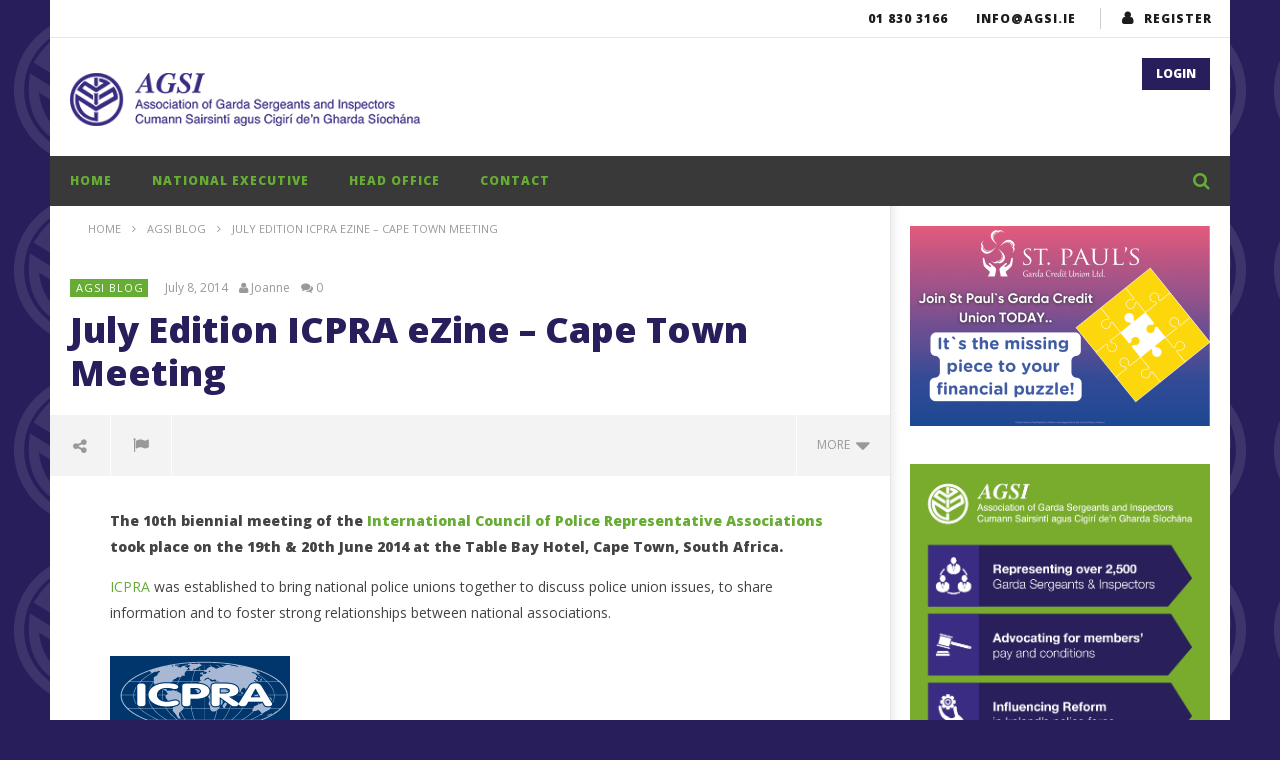

--- FILE ---
content_type: text/html; charset=UTF-8
request_url: https://agsi.ie/articles/july-edition-icpra-ezine/
body_size: 19028
content:
<!DOCTYPE html> <!--[if IE 7]><html class="ie ie7" lang=en-US> <![endif]--> <!--[if IE 8]><html class="ie ie8" lang=en-US> <![endif]--> <!--[if !(IE 7) | !(IE 8)  ]><!--><html lang=en-US> <!--<![endif]--><head><meta charset="UTF-8"><meta name="viewport" content="width=device-width, initial-scale=1"><link rel=profile href=https://gmpg.org/xfn/11><link rel=pingback href=https://agsi.ie/xmlrpc.php><meta property="og:image" content=""><meta property="og:title" content="July Edition ICPRA eZine &#8211; Cape Town Meeting"><meta property="og:url" content="https://agsi.ie/articles/july-edition-icpra-ezine/"><meta property="og:site_name" content="AGSI"><meta property="og:type" content="article"><meta property="og:description" content="The 10th biennial meeting of the International Council of Police Representative Associations"><meta property="fb:app_id" content=""><meta name="twitter:card" value="summary"><meta name="twitter:site" content="@AGSI"><meta name="twitter:title" content="July Edition ICPRA eZine &#8211; Cape Town Meeting"><meta name="twitter:description" content="The 10th biennial meeting of the International Council of Police Representative Associations"><meta name="twitter:image" content=""><meta name="twitter:url" content="https://agsi.ie/articles/july-edition-icpra-ezine/"><meta property="description" content="The 10th biennial meeting of the International Council of Police Representative Associations"><meta name='robots' content='index, follow, max-image-preview:large, max-snippet:-1, max-video-preview:-1'><title>July Edition ICPRA eZine - Cape Town Meeting - AGSI</title><link rel=canonical href=https://agsi.ie/articles/july-edition-icpra-ezine/ ><meta property="og:locale" content="en_US"><meta property="og:type" content="article"><meta property="og:title" content="July Edition ICPRA eZine - Cape Town Meeting - AGSI"><meta property="og:description" content="The 10th biennial meeting of the International Council of Police Representative Associations took place on the 19th &amp; 20th June 2014 at the Table Bay Hotel, Cape Town, South Africa. ICPRA was established to bring national police unions together to discuss police union issues, to share information and to foster strong relationships between national associations. [&hellip;]"><meta property="og:url" content="https://agsi.ie/articles/july-edition-icpra-ezine/"><meta property="og:site_name" content="AGSI"><meta property="article:published_time" content="2014-07-08T08:43:10+00:00"><meta property="og:image" content="https://agsi.ie/wp-content/uploads/2014/07/img_header_01.gif"><meta name="author" content="Joanne"><meta name="twitter:label1" content="Written by"><meta name="twitter:data1" content="Joanne"> <script type=application/ld+json class=yoast-schema-graph>{"@context":"https://schema.org","@graph":[{"@type":"WebPage","@id":"https://agsi.ie/articles/july-edition-icpra-ezine/","url":"https://agsi.ie/articles/july-edition-icpra-ezine/","name":"July Edition ICPRA eZine - Cape Town Meeting - AGSI","isPartOf":{"@id":"https://agsi.ie/#website"},"primaryImageOfPage":{"@id":"https://agsi.ie/articles/july-edition-icpra-ezine/#primaryimage"},"image":{"@id":"https://agsi.ie/articles/july-edition-icpra-ezine/#primaryimage"},"thumbnailUrl":"https://agsi.ie/wp-content/uploads/2014/07/img_header_01.gif","datePublished":"2014-07-08T08:43:10+00:00","dateModified":"2014-07-08T08:43:10+00:00","author":{"@id":"https://agsi.ie/#/schema/person/d3375122699e21291e0262a37e105f85"},"breadcrumb":{"@id":"https://agsi.ie/articles/july-edition-icpra-ezine/#breadcrumb"},"inLanguage":"en-US","potentialAction":[{"@type":"ReadAction","target":["https://agsi.ie/articles/july-edition-icpra-ezine/"]}]},{"@type":"ImageObject","inLanguage":"en-US","@id":"https://agsi.ie/articles/july-edition-icpra-ezine/#primaryimage","url":"https://agsi.ie/wp-content/uploads/2014/07/img_header_01.gif","contentUrl":"https://agsi.ie/wp-content/uploads/2014/07/img_header_01.gif"},{"@type":"BreadcrumbList","@id":"https://agsi.ie/articles/july-edition-icpra-ezine/#breadcrumb","itemListElement":[{"@type":"ListItem","position":1,"name":"Home","item":"https://agsi.ie/"},{"@type":"ListItem","position":2,"name":"July Edition ICPRA eZine &#8211; Cape Town Meeting"}]},{"@type":"WebSite","@id":"https://agsi.ie/#website","url":"https://agsi.ie/","name":"AGSI","description":"The representative voice of Sergeants and Inspectors in An Garda Síochána in Ireland","potentialAction":[{"@type":"SearchAction","target":{"@type":"EntryPoint","urlTemplate":"https://agsi.ie/?s={search_term_string}"},"query-input":"required name=search_term_string"}],"inLanguage":"en-US"},{"@type":"Person","@id":"https://agsi.ie/#/schema/person/d3375122699e21291e0262a37e105f85","name":"Joanne","image":{"@type":"ImageObject","inLanguage":"en-US","@id":"https://agsi.ie/#/schema/person/image/","url":"https://secure.gravatar.com/avatar/d66bc1804d16915f3a010ff65dc59b77?s=96&d=mm&r=g","contentUrl":"https://secure.gravatar.com/avatar/d66bc1804d16915f3a010ff65dc59b77?s=96&d=mm&r=g","caption":"Joanne"}}]}</script> <link rel=dns-prefetch href=//www.google.com><link rel=dns-prefetch href=//fonts.googleapis.com><link rel=alternate type=application/rss+xml title="AGSI &raquo; Feed" href=https://agsi.ie/feed/ ><link rel=alternate type=application/rss+xml title="AGSI &raquo; Comments Feed" href=https://agsi.ie/comments/feed/ ><link rel=alternate type=application/rss+xml title="AGSI &raquo; July Edition ICPRA eZine &#8211; Cape Town Meeting Comments Feed" href=https://agsi.ie/articles/july-edition-icpra-ezine/feed/ >  <script src="//www.googletagmanager.com/gtag/js?id=G-J57P4REDSG"  data-cfasync=false data-wpfc-render=false async></script> <script data-cfasync=false data-wpfc-render=false>var mi_version='9.9.0';var mi_track_user=true;var mi_no_track_reason='';var MonsterInsightsDefaultLocations={"page_location":"https:\/\/agsi.ie\/articles\/july-edition-icpra-ezine\/"};if(typeof MonsterInsightsPrivacyGuardFilter==='function'){var MonsterInsightsLocations=(typeof MonsterInsightsExcludeQuery==='object')?MonsterInsightsPrivacyGuardFilter(MonsterInsightsExcludeQuery):MonsterInsightsPrivacyGuardFilter(MonsterInsightsDefaultLocations);}else{var MonsterInsightsLocations=(typeof MonsterInsightsExcludeQuery==='object')?MonsterInsightsExcludeQuery:MonsterInsightsDefaultLocations;}
var disableStrs=['ga-disable-G-J57P4REDSG',];function __gtagTrackerIsOptedOut(){for(var index=0;index<disableStrs.length;index++){if(document.cookie.indexOf(disableStrs[index]+'=true')>-1){return true;}}
return false;}
if(__gtagTrackerIsOptedOut()){for(var index=0;index<disableStrs.length;index++){window[disableStrs[index]]=true;}}
function __gtagTrackerOptout(){for(var index=0;index<disableStrs.length;index++){document.cookie=disableStrs[index]+'=true; expires=Thu, 31 Dec 2099 23:59:59 UTC; path=/';window[disableStrs[index]]=true;}}
if('undefined'===typeof gaOptout){function gaOptout(){__gtagTrackerOptout();}}
window.dataLayer=window.dataLayer||[];window.MonsterInsightsDualTracker={helpers:{},trackers:{},};if(mi_track_user){function __gtagDataLayer(){dataLayer.push(arguments);}
function __gtagTracker(type,name,parameters){if(!parameters){parameters={};}
if(parameters.send_to){__gtagDataLayer.apply(null,arguments);return;}
if(type==='event'){parameters.send_to=monsterinsights_frontend.v4_id;var hookName=name;if(typeof parameters['event_category']!=='undefined'){hookName=parameters['event_category']+':'+name;}
if(typeof MonsterInsightsDualTracker.trackers[hookName]!=='undefined'){MonsterInsightsDualTracker.trackers[hookName](parameters);}else{__gtagDataLayer('event',name,parameters);}}else{__gtagDataLayer.apply(null,arguments);}}
__gtagTracker('js',new Date());__gtagTracker('set',{'developer_id.dZGIzZG':true,});if(MonsterInsightsLocations.page_location){__gtagTracker('set',MonsterInsightsLocations);}
__gtagTracker('config','G-J57P4REDSG',{"forceSSL":"true"});window.gtag=__gtagTracker;(function(){var noopfn=function(){return null;};var newtracker=function(){return new Tracker();};var Tracker=function(){return null;};var p=Tracker.prototype;p.get=noopfn;p.set=noopfn;p.send=function(){var args=Array.prototype.slice.call(arguments);args.unshift('send');__gaTracker.apply(null,args);};var __gaTracker=function(){var len=arguments.length;if(len===0){return;}
var f=arguments[len-1];if(typeof f!=='object'||f===null||typeof f.hitCallback!=='function'){if('send'===arguments[0]){var hitConverted,hitObject=false,action;if('event'===arguments[1]){if('undefined'!==typeof arguments[3]){hitObject={'eventAction':arguments[3],'eventCategory':arguments[2],'eventLabel':arguments[4],'value':arguments[5]?arguments[5]:1,}}}
if('pageview'===arguments[1]){if('undefined'!==typeof arguments[2]){hitObject={'eventAction':'page_view','page_path':arguments[2],}}}
if(typeof arguments[2]==='object'){hitObject=arguments[2];}
if(typeof arguments[5]==='object'){Object.assign(hitObject,arguments[5]);}
if('undefined'!==typeof arguments[1].hitType){hitObject=arguments[1];if('pageview'===hitObject.hitType){hitObject.eventAction='page_view';}}
if(hitObject){action='timing'===arguments[1].hitType?'timing_complete':hitObject.eventAction;hitConverted=mapArgs(hitObject);__gtagTracker('event',action,hitConverted);}}
return;}
function mapArgs(args){var arg,hit={};var gaMap={'eventCategory':'event_category','eventAction':'event_action','eventLabel':'event_label','eventValue':'event_value','nonInteraction':'non_interaction','timingCategory':'event_category','timingVar':'name','timingValue':'value','timingLabel':'event_label','page':'page_path','location':'page_location','title':'page_title','referrer':'page_referrer',};for(arg in args){if(!(!args.hasOwnProperty(arg)||!gaMap.hasOwnProperty(arg))){hit[gaMap[arg]]=args[arg];}else{hit[arg]=args[arg];}}
return hit;}
try{f.hitCallback();}catch(ex){}};__gaTracker.create=newtracker;__gaTracker.getByName=newtracker;__gaTracker.getAll=function(){return[];};__gaTracker.remove=noopfn;__gaTracker.loaded=true;window['__gaTracker']=__gaTracker;})();}else{console.log("");(function(){function __gtagTracker(){return null;}
window['__gtagTracker']=__gtagTracker;window['gtag']=__gtagTracker;})();}</script>  <script>window._wpemojiSettings={"baseUrl":"https:\/\/s.w.org\/images\/core\/emoji\/14.0.0\/72x72\/","ext":".png","svgUrl":"https:\/\/s.w.org\/images\/core\/emoji\/14.0.0\/svg\/","svgExt":".svg","source":{"concatemoji":"https:\/\/agsi.ie\/wp-includes\/js\/wp-emoji-release.min.js"}};
/*! This file is auto-generated */
!function(e,a,t){var n,r,o,i=a.createElement("canvas"),p=i.getContext&&i.getContext("2d");function s(e,t){p.clearRect(0,0,i.width,i.height),p.fillText(e,0,0);e=i.toDataURL();return p.clearRect(0,0,i.width,i.height),p.fillText(t,0,0),e===i.toDataURL()}function c(e){var t=a.createElement("script");t.src=e,t.defer=t.type="text/javascript",a.getElementsByTagName("head")[0].appendChild(t)}for(o=Array("flag","emoji"),t.supports={everything:!0,everythingExceptFlag:!0},r=0;r<o.length;r++)t.supports[o[r]]=function(e){if(p&&p.fillText)switch(p.textBaseline="top",p.font="600 32px Arial",e){case"flag":return s("\ud83c\udff3\ufe0f\u200d\u26a7\ufe0f","\ud83c\udff3\ufe0f\u200b\u26a7\ufe0f")?!1:!s("\ud83c\uddfa\ud83c\uddf3","\ud83c\uddfa\u200b\ud83c\uddf3")&&!s("\ud83c\udff4\udb40\udc67\udb40\udc62\udb40\udc65\udb40\udc6e\udb40\udc67\udb40\udc7f","\ud83c\udff4\u200b\udb40\udc67\u200b\udb40\udc62\u200b\udb40\udc65\u200b\udb40\udc6e\u200b\udb40\udc67\u200b\udb40\udc7f");case"emoji":return!s("\ud83e\udef1\ud83c\udffb\u200d\ud83e\udef2\ud83c\udfff","\ud83e\udef1\ud83c\udffb\u200b\ud83e\udef2\ud83c\udfff")}return!1}(o[r]),t.supports.everything=t.supports.everything&&t.supports[o[r]],"flag"!==o[r]&&(t.supports.everythingExceptFlag=t.supports.everythingExceptFlag&&t.supports[o[r]]);t.supports.everythingExceptFlag=t.supports.everythingExceptFlag&&!t.supports.flag,t.DOMReady=!1,t.readyCallback=function(){t.DOMReady=!0},t.supports.everything||(n=function(){t.readyCallback()},a.addEventListener?(a.addEventListener("DOMContentLoaded",n,!1),e.addEventListener("load",n,!1)):(e.attachEvent("onload",n),a.attachEvent("onreadystatechange",function(){"complete"===a.readyState&&t.readyCallback()})),(e=t.source||{}).concatemoji?c(e.concatemoji):e.wpemoji&&e.twemoji&&(c(e.twemoji),c(e.wpemoji)))}(window,document,window._wpemojiSettings);</script> <style>img.wp-smiley,img.emoji{display:inline !important;border:none !important;box-shadow:none !important;height:1em !important;width:1em !important;margin:0
0.07em !important;vertical-align:-0.1em !important;background:none !important;padding:0
!important}</style><link rel=stylesheet href=https://agsi.ie/wp-content/cache/minify/15fb6.css media=all><style id=global-styles-inline-css>/*<![CDATA[*/body{--wp--preset--color--black:#000;--wp--preset--color--cyan-bluish-gray:#abb8c3;--wp--preset--color--white:#fff;--wp--preset--color--pale-pink:#f78da7;--wp--preset--color--vivid-red:#cf2e2e;--wp--preset--color--luminous-vivid-orange:#ff6900;--wp--preset--color--luminous-vivid-amber:#fcb900;--wp--preset--color--light-green-cyan:#7bdcb5;--wp--preset--color--vivid-green-cyan:#00d084;--wp--preset--color--pale-cyan-blue:#8ed1fc;--wp--preset--color--vivid-cyan-blue:#0693e3;--wp--preset--color--vivid-purple:#9b51e0;--wp--preset--gradient--vivid-cyan-blue-to-vivid-purple:linear-gradient(135deg,rgba(6,147,227,1) 0%,rgb(155,81,224) 100%);--wp--preset--gradient--light-green-cyan-to-vivid-green-cyan:linear-gradient(135deg,rgb(122,220,180) 0%,rgb(0,208,130) 100%);--wp--preset--gradient--luminous-vivid-amber-to-luminous-vivid-orange:linear-gradient(135deg,rgba(252,185,0,1) 0%,rgba(255,105,0,1) 100%);--wp--preset--gradient--luminous-vivid-orange-to-vivid-red:linear-gradient(135deg,rgba(255,105,0,1) 0%,rgb(207,46,46) 100%);--wp--preset--gradient--very-light-gray-to-cyan-bluish-gray:linear-gradient(135deg,rgb(238,238,238) 0%,rgb(169,184,195) 100%);--wp--preset--gradient--cool-to-warm-spectrum:linear-gradient(135deg,rgb(74,234,220) 0%,rgb(151,120,209) 20%,rgb(207,42,186) 40%,rgb(238,44,130) 60%,rgb(251,105,98) 80%,rgb(254,248,76) 100%);--wp--preset--gradient--blush-light-purple:linear-gradient(135deg,rgb(255,206,236) 0%,rgb(152,150,240) 100%);--wp--preset--gradient--blush-bordeaux:linear-gradient(135deg,rgb(254,205,165) 0%,rgb(254,45,45) 50%,rgb(107,0,62) 100%);--wp--preset--gradient--luminous-dusk:linear-gradient(135deg,rgb(255,203,112) 0%,rgb(199,81,192) 50%,rgb(65,88,208) 100%);--wp--preset--gradient--pale-ocean:linear-gradient(135deg,rgb(255,245,203) 0%,rgb(182,227,212) 50%,rgb(51,167,181) 100%);--wp--preset--gradient--electric-grass:linear-gradient(135deg,rgb(202,248,128) 0%,rgb(113,206,126) 100%);--wp--preset--gradient--midnight:linear-gradient(135deg,rgb(2,3,129) 0%,rgb(40,116,252) 100%);--wp--preset--duotone--dark-grayscale:url('#wp-duotone-dark-grayscale');--wp--preset--duotone--grayscale:url('#wp-duotone-grayscale');--wp--preset--duotone--purple-yellow:url('#wp-duotone-purple-yellow');--wp--preset--duotone--blue-red:url('#wp-duotone-blue-red');--wp--preset--duotone--midnight:url('#wp-duotone-midnight');--wp--preset--duotone--magenta-yellow:url('#wp-duotone-magenta-yellow');--wp--preset--duotone--purple-green:url('#wp-duotone-purple-green');--wp--preset--duotone--blue-orange:url('#wp-duotone-blue-orange');--wp--preset--font-size--small:13px;--wp--preset--font-size--medium:20px;--wp--preset--font-size--large:36px;--wp--preset--font-size--x-large:42px;--wp--preset--spacing--20:0.44rem;--wp--preset--spacing--30:0.67rem;--wp--preset--spacing--40:1rem;--wp--preset--spacing--50:1.5rem;--wp--preset--spacing--60:2.25rem;--wp--preset--spacing--70:3.38rem;--wp--preset--spacing--80:5.06rem;--wp--preset--shadow--natural:6px 6px 9px rgba(0, 0, 0, 0.2);--wp--preset--shadow--deep:12px 12px 50px rgba(0, 0, 0, 0.4);--wp--preset--shadow--sharp:6px 6px 0px rgba(0, 0, 0, 0.2);--wp--preset--shadow--outlined:6px 6px 0px -3px rgba(255, 255, 255, 1), 6px 6px rgba(0, 0, 0, 1);--wp--preset--shadow--crisp:6px 6px 0px rgba(0, 0, 0, 1)}:where(.is-layout-flex){gap:0.5em}body .is-layout-flow>.alignleft{float:left;margin-inline-start:0;margin-inline-end:2em}body .is-layout-flow>.alignright{float:right;margin-inline-start:2em;margin-inline-end:0}body .is-layout-flow>.aligncenter{margin-left:auto !important;margin-right:auto !important}body .is-layout-constrained>.alignleft{float:left;margin-inline-start:0;margin-inline-end:2em}body .is-layout-constrained>.alignright{float:right;margin-inline-start:2em;margin-inline-end:0}body .is-layout-constrained>.aligncenter{margin-left:auto !important;margin-right:auto !important}body .is-layout-constrained>:where(:not(.alignleft):not(.alignright):not(.alignfull)){max-width:var(--wp--style--global--content-size);margin-left:auto !important;margin-right:auto !important}body .is-layout-constrained>.alignwide{max-width:var(--wp--style--global--wide-size)}body .is-layout-flex{display:flex}body .is-layout-flex{flex-wrap:wrap;align-items:center}body .is-layout-flex>*{margin:0}:where(.wp-block-columns.is-layout-flex){gap:2em}.has-black-color{color:var(--wp--preset--color--black) !important}.has-cyan-bluish-gray-color{color:var(--wp--preset--color--cyan-bluish-gray) !important}.has-white-color{color:var(--wp--preset--color--white) !important}.has-pale-pink-color{color:var(--wp--preset--color--pale-pink) !important}.has-vivid-red-color{color:var(--wp--preset--color--vivid-red) !important}.has-luminous-vivid-orange-color{color:var(--wp--preset--color--luminous-vivid-orange) !important}.has-luminous-vivid-amber-color{color:var(--wp--preset--color--luminous-vivid-amber) !important}.has-light-green-cyan-color{color:var(--wp--preset--color--light-green-cyan) !important}.has-vivid-green-cyan-color{color:var(--wp--preset--color--vivid-green-cyan) !important}.has-pale-cyan-blue-color{color:var(--wp--preset--color--pale-cyan-blue) !important}.has-vivid-cyan-blue-color{color:var(--wp--preset--color--vivid-cyan-blue) !important}.has-vivid-purple-color{color:var(--wp--preset--color--vivid-purple) !important}.has-black-background-color{background-color:var(--wp--preset--color--black) !important}.has-cyan-bluish-gray-background-color{background-color:var(--wp--preset--color--cyan-bluish-gray) !important}.has-white-background-color{background-color:var(--wp--preset--color--white) !important}.has-pale-pink-background-color{background-color:var(--wp--preset--color--pale-pink) !important}.has-vivid-red-background-color{background-color:var(--wp--preset--color--vivid-red) !important}.has-luminous-vivid-orange-background-color{background-color:var(--wp--preset--color--luminous-vivid-orange) !important}.has-luminous-vivid-amber-background-color{background-color:var(--wp--preset--color--luminous-vivid-amber) !important}.has-light-green-cyan-background-color{background-color:var(--wp--preset--color--light-green-cyan) !important}.has-vivid-green-cyan-background-color{background-color:var(--wp--preset--color--vivid-green-cyan) !important}.has-pale-cyan-blue-background-color{background-color:var(--wp--preset--color--pale-cyan-blue) !important}.has-vivid-cyan-blue-background-color{background-color:var(--wp--preset--color--vivid-cyan-blue) !important}.has-vivid-purple-background-color{background-color:var(--wp--preset--color--vivid-purple) !important}.has-black-border-color{border-color:var(--wp--preset--color--black) !important}.has-cyan-bluish-gray-border-color{border-color:var(--wp--preset--color--cyan-bluish-gray) !important}.has-white-border-color{border-color:var(--wp--preset--color--white) !important}.has-pale-pink-border-color{border-color:var(--wp--preset--color--pale-pink) !important}.has-vivid-red-border-color{border-color:var(--wp--preset--color--vivid-red) !important}.has-luminous-vivid-orange-border-color{border-color:var(--wp--preset--color--luminous-vivid-orange) !important}.has-luminous-vivid-amber-border-color{border-color:var(--wp--preset--color--luminous-vivid-amber) !important}.has-light-green-cyan-border-color{border-color:var(--wp--preset--color--light-green-cyan) !important}.has-vivid-green-cyan-border-color{border-color:var(--wp--preset--color--vivid-green-cyan) !important}.has-pale-cyan-blue-border-color{border-color:var(--wp--preset--color--pale-cyan-blue) !important}.has-vivid-cyan-blue-border-color{border-color:var(--wp--preset--color--vivid-cyan-blue) !important}.has-vivid-purple-border-color{border-color:var(--wp--preset--color--vivid-purple) !important}.has-vivid-cyan-blue-to-vivid-purple-gradient-background{background:var(--wp--preset--gradient--vivid-cyan-blue-to-vivid-purple) !important}.has-light-green-cyan-to-vivid-green-cyan-gradient-background{background:var(--wp--preset--gradient--light-green-cyan-to-vivid-green-cyan) !important}.has-luminous-vivid-amber-to-luminous-vivid-orange-gradient-background{background:var(--wp--preset--gradient--luminous-vivid-amber-to-luminous-vivid-orange) !important}.has-luminous-vivid-orange-to-vivid-red-gradient-background{background:var(--wp--preset--gradient--luminous-vivid-orange-to-vivid-red) !important}.has-very-light-gray-to-cyan-bluish-gray-gradient-background{background:var(--wp--preset--gradient--very-light-gray-to-cyan-bluish-gray) !important}.has-cool-to-warm-spectrum-gradient-background{background:var(--wp--preset--gradient--cool-to-warm-spectrum) !important}.has-blush-light-purple-gradient-background{background:var(--wp--preset--gradient--blush-light-purple) !important}.has-blush-bordeaux-gradient-background{background:var(--wp--preset--gradient--blush-bordeaux) !important}.has-luminous-dusk-gradient-background{background:var(--wp--preset--gradient--luminous-dusk) !important}.has-pale-ocean-gradient-background{background:var(--wp--preset--gradient--pale-ocean) !important}.has-electric-grass-gradient-background{background:var(--wp--preset--gradient--electric-grass) !important}.has-midnight-gradient-background{background:var(--wp--preset--gradient--midnight) !important}.has-small-font-size{font-size:var(--wp--preset--font-size--small) !important}.has-medium-font-size{font-size:var(--wp--preset--font-size--medium) !important}.has-large-font-size{font-size:var(--wp--preset--font-size--large) !important}.has-x-large-font-size{font-size:var(--wp--preset--font-size--x-large) !important}.wp-block-navigation a:where(:not(.wp-element-button)){color:inherit}:where(.wp-block-columns.is-layout-flex){gap:2em}.wp-block-pullquote{font-size:1.5em;line-height:1.6}/*]]>*/</style><link rel=stylesheet href=https://agsi.ie/wp-content/cache/minify/91e9a.css media=all><link rel=stylesheet id=google-fonts-css href='//fonts.googleapis.com/css?family=Open+Sans%3A400%2C800%2C400italic%2C800italic' type=text/css media=all><link rel=stylesheet href=https://agsi.ie/wp-content/cache/minify/2b920.css media=all> <script src=https://agsi.ie/wp-includes/js/jquery/jquery.min.js id=jquery-core-js></script> <script src=https://agsi.ie/wp-includes/js/jquery/jquery-migrate.min.js id=jquery-migrate-js></script> <script src=https://agsi.ie/wp-content/plugins/google-analytics-for-wordpress/assets/js/frontend-gtag.min.js id=monsterinsights-frontend-script-js></script> <script data-cfasync=false data-wpfc-render=false id=monsterinsights-frontend-script-js-extra>var monsterinsights_frontend={"js_events_tracking":"true","download_extensions":"doc,pdf,ppt,zip,xls,docx,pptx,xlsx","inbound_paths":"[]","home_url":"https:\/\/agsi.ie","hash_tracking":"false","v4_id":"G-J57P4REDSG"};</script> <script src=https://agsi.ie/wp-content/plugins/easy-tab/tab.js id=easy-tab-js></script> <script id=ajax-request-js-extra>var cactus={"ajaxurl":"https:\/\/agsi.ie\/wp-admin\/admin-ajax.php","query_vars":{"page":0,"name":"july-edition-icpra-ezine","error":"","m":"","p":0,"post_parent":"","subpost":"","subpost_id":"","attachment":"","attachment_id":0,"pagename":"","page_id":0,"second":"","minute":"","hour":"","day":0,"monthnum":0,"year":0,"w":0,"category_name":"","tag":"","cat":"","tag_id":"","author":"","author_name":"","feed":"","tb":"","paged":0,"meta_key":"","meta_value":"","preview":"","s":"","sentence":"","title":"","fields":"","menu_order":"","embed":"","category__in":[],"category__not_in":[],"category__and":[],"post__in":[],"post__not_in":[],"post_name__in":[],"tag__in":[],"tag__not_in":[],"tag__and":[],"tag_slug__in":[],"tag_slug__and":[],"post_parent__in":[],"post_parent__not_in":[],"author__in":[],"author__not_in":[],"search_columns":[],"ignore_sticky_posts":false,"suppress_filters":false,"cache_results":true,"update_post_term_cache":true,"update_menu_item_cache":false,"lazy_load_term_meta":true,"update_post_meta_cache":true,"post_type":"","posts_per_page":10,"nopaging":false,"comments_per_page":"50","no_found_rows":false,"order":"DESC"},"current_url":"https:\/\/agsi.ie\/articles\/july-edition-icpra-ezine"};</script> <script src=https://agsi.ie/wp-content/themes/newstube/js/ajax.js id=ajax-request-js></script> <link rel=https://api.w.org/ href=https://agsi.ie/wp-json/ ><link rel=alternate type=application/json href=https://agsi.ie/wp-json/wp/v2/posts/4918><link rel=EditURI type=application/rsd+xml title=RSD href=https://agsi.ie/xmlrpc.php?rsd><link rel=wlwmanifest type=application/wlwmanifest+xml href=https://agsi.ie/wp-includes/wlwmanifest.xml><link rel=shortlink href='https://agsi.ie/?p=4918'><link rel=alternate type=application/json+oembed href="https://agsi.ie/wp-json/oembed/1.0/embed?url=https%3A%2F%2Fagsi.ie%2Farticles%2Fjuly-edition-icpra-ezine%2F"><link rel=alternate type=text/xml+oembed href="https://agsi.ie/wp-json/oembed/1.0/embed?url=https%3A%2F%2Fagsi.ie%2Farticles%2Fjuly-edition-icpra-ezine%2F&#038;format=xml"><style media=screen>.g{margin:0px;padding:0px;overflow:hidden;line-height:1;zoom:1}.g
img{height:auto}.g-col{position:relative;float:left}.g-col:first-child{margin-left:0}.g-col:last-child{margin-right:0}.g-1{width:100%;max-width:300px;height:100%;max-height:200px;margin:0
auto}.g-3{width:100%;max-width:730px;height:100%;max-height:180px;margin:0
auto}.g-4{width:100%;max-width:730px;height:100%;max-height:180px;margin:0
auto}@media only screen and (max-width: 480px){.g-col,.g-dyn,.g-single{width:100%;margin-left:0;margin-right:0}}.adrotate_widgets,.ajdg_bnnrwidgets,.ajdg_grpwidgets{overflow:hidden;padding:0}</style><meta name="follow.[base64]" content="MUp1QHXewTnX2nn2BwBS"><meta name="generator" content="Powered by WPBakery Page Builder - drag and drop page builder for WordPress."><style id=custom-background-css>body.custom-background{background-color:#291e5c}</style><link rel=icon href=https://agsi.ie/wp-content/uploads/2015/09/cropped-agsi-logo-login-32x32.png sizes=32x32><link rel=icon href=https://agsi.ie/wp-content/uploads/2015/09/cropped-agsi-logo-login-192x192.png sizes=192x192><link rel=apple-touch-icon href=https://agsi.ie/wp-content/uploads/2015/09/cropped-agsi-logo-login-180x180.png><meta name="msapplication-TileImage" content="https://agsi.ie/wp-content/uploads/2015/09/cropped-agsi-logo-login-270x270.png"> <style>/*<![CDATA[*/h1,h2,h3,h4,h5,h6,.h1,.h2,.h3,.h4,.h5,.h6{color:#291e5c;font-weight:bold;margin:0;line-height:1.2}#top-nav .navbar-nav&gt;li&gt;a{color:#291e5c}#top-nav .navbar-nav&gt;li:hover&gt;a{background-color:#291e5c;color:#FFF;text-decoration:none}#main-menu .navbar-default .navbar-nav&gt;li&gt;a:hover, #main-menu .navbar-default .navbar-nav&gt;li.current-menu-item&gt;a, #main-menu .navbar-default .navbar-nav&gt;li:hover&gt;a{color:#FFF}#main-menu .navbar-default .navbar-nav&gt;li&gt;a, #main-menu .navbar-default .navbar-nav&gt;li.current-menu-item&gt;a, #main-menu .navbar-default .navbar-nav&gt;li&gt;a{color:#FFF}.cactus-headline .swiper-slide a.title-slide{color:#291e5c}.cactus-slider-wrap .cactus-slider-post-title{background-color:#291e5c;background-color:rgba(41,30,92,0.9)}.cactus-scb .cactus-listing-config.style-1 .cactus-post-title &gt;a{color:#291e5c}.cactus-widget-posts .widget-posts-title
a{color:#291e5c}.cactus-download-box .icon-content{background-color:#669819;color:#FFF}.cactus-download-box .text-content{background-color:#79ab2c;min-height:50px;width:250px;color:#FFF}.inerCnt{margin-top:10px}.body-content .vc_tta-container .vc_tta.vc_general .vc_tta-panels-container .vc_tta-panels .vc_tta-panel.vc_active .vc_tta-panel-title &gt;a{color:#291e5c;text-transform:uppercase}.body-content .vc_tta-container .vc_tta.vc_general .vc_tta-panels-container .vc_tta-panels .vc_tta-panel .vc_tta-panel-title &gt;a{padding-top:14px;padding-bottom:15px;letter-spacing:1px;padding-left:20px;padding-right:20px;color:#291e5c}.btn-default,button,input[type=button],input[type=submit],.btn-default:visited,button:visited,input[type=button]:visited,input[type=submit]:visited{font-weight:bold;font-size:11px;background-color:#291e5c;color:#fff;outline:none;padding:12px
19px 12px 20px;margin-right:7px;margin-bottom:10px;letter-spacing:1px}table:not(#wp-calendar) tbody tr:first-child, table:not(#wp-calendar) thead tr:first-child{text-transform:none}.body-content .vc_tta-container .vc_tta.vc_general .vc_tta-panels-container .vc_tta-panels .vc_tta-panel.vc_active .vc_tta-panel-title &gt;a{color:#291e5c;text-transform:none}.pea_cook_wrapper
p{color:#fff}.widget-inner
.textwidget{margin-bottom:34px;margin-top:0}.bg-main-color,
.cactus-note-cat,
.subs-button .subs-row .subs-cell a,
#top-nav .navbar-nav>li ul:before,
#main-menu .navbar-default .navbar-nav>li>a:hover,
#main-menu .navbar-default .navbar-nav>li.current-menu-item>a,
#main-menu .navbar-default .navbar-nav>li:hover>a,
#main-menu .navbar-nav>li ul:before,
#main-menu .navbar-default.cactus-sticky-menu .navbar-nav>li>a:hover,
.cactus-nav.style-3 #main-menu .navbar-default.cactus-sticky-menu .navbar-nav>li>a:hover,
.widget .widget-title:before,
.cactus-related-posts .title-related-post:before,
.cactus-now-playing,
.post-style-gallery .pagination .swiper-pagination-switch:hover,
.post-style-gallery .pagination .swiper-pagination-switch.swiper-active-switch,
.cactus-video-list-content .cactus-widget-posts .cactus-widget-posts-item .video-active,
.comments-area .comment-reply-title:before,
.comments-area .comments-title:before,
#main-menu .navbar-default .navbar-nav.user_submit>li>a:hover,
.cactus-thumb-slider .bottom-absolute,
.item-review h4:before,
.item-review .box-progress .progress .progress-bar,
.star-rating-block .rating-title:before,
.cactus-slider-sync .cactus-silder-sync-listing .sync-img-content > div > .hr-active,
.cactus-slider-sync[data-layout="vertical"] .cactus-silder-sync-listing .swiper-slide:before,
footer .footer-info .link #menu-footer-menu li:after,
body.archive.category .cactus-listing-heading h1,
.widget.widget_shopping_cart .buttons a:last-child,
.woocommerce .widget_price_filter .price_slider_amount .button,
.woocommerce #reviews #review_form_wrapper h3:before,
.single-product .upsells.products h2:before,
.woocommerce-page #payment #place_order, .woocommerce-checkout form.login .form-row .button,
.woocommerce div.product form.cart .button.single_add_to_cart_button,
.wpb_row .woocommerce #payment #place_order,
.wpb_row .woocommerce.add_to_cart_inline .button.add_to_cart_button:hover,
.cactus-tab .cactus-tab-heading .cactus-tab-title
span{background-color:#67ad35}.woocommerce .sale-on{border-top-color:#67ad35}.main-color,
a,
a:focus, .woocommerce .return-to-shop a.button:hover, .woocommerce .cart input.checkout-button.button, .woocommerce-shipping-calculator button.button:hover, .woocommerce .cart .button:hover, .woocommerce .cart input.button:hover,
.woocommerce #review_form #respond .form-submit input,
.woocommerce .widget_price_filter .price_slider_amount .button:hover,
.widget_price_filter .price_slider_amount .button:hover, .widget.widget_shopping_cart .buttons a:hover,
.btn-default:not(:hover):not(.load-more):not([data-dismiss="modal"]),
button:not(:hover):not(.load-more):not([data-dismiss="modal"]):not([name="calc_shipping"]):not(.button),
input[type=button]:not(:hover):not(.load-more):not([data-dismiss="modal"]),
input[type=submit]:not(:hover):not(.load-more):not([data-dismiss="modal"]):not([name="apply_coupon"]):not([name="update_cart"]):not([name="login"]),
.btn-default:not(:hover):not(.load-more):not([data-dismiss="modal"]):visited,
button:not(:hover):not(.load-more):not([data-dismiss="modal"]):visited,
input[type=button]:not(:hover):not(.load-more):not([data-dismiss="modal"]):visited,
input[type=submit]:not(:hover):not(.load-more):not([data-dismiss="modal"]):visited,
.btn-large,
.btn-large:visited,
*[data-toggle="tooltip"]:not(.share-tool-block),
.dark-div .cactus-info:hover,
.cactus-note-point,
#main-menu .navbar-default .navbar-nav>li>a,
#off-canvas .off-menu ul li a:hover,
#top-nav .navbar-nav.open-menu-mobile-top>li>ul>li a:hover,
#main-menu .dropdown-mega .channel-content .row .content-item .video-item .item-head h3 a:hover,
#main-menu .dropdown-mega .sub-menu-box-grid .columns li ul li.header,
.cactus-sidebar .widget .widget-title,
.tag-group a:hover,
.tag-group a:focus,
.cactus-listing-carousel-content .cactus-listing-config.style-1.style-3 .cactus-post-title > a:hover,
.post-style-gallery .pre-carousel:hover,
.post-style-gallery .next-carousel:hover,
.dark-div .cactus-video-list-content .video-listing .cactus-widget-posts .widget-posts-title a:hover,
.cactus-video-list-content .cactus-widget-posts .cactus-widget-posts-item.active .widget-posts-title a,
footer .footer-info .link a:hover,
.cactus-nav.style-4 #main-menu .navbar-default:not(.cactus-sticky-menu) .navbar-nav>li:hover>a,
.cactus-nav.style-4 #main-menu .navbar-default:not(.cactus-sticky-menu) .navbar-nav.user_submit>li>a:hover,
.cactus-nav.style-4 #main-menu .navbar-default:not(.cactus-sticky-menu) .navbar-nav>li.current-menu-item>a,
.cactus-nav.style-4 #main-menu .navbar-default:not(.cactus-sticky-menu) .navbar-nav:not(.user_submit)>li>a:hover,
.cactus-nav.style-4 #main-menu .navbar-default:not(.cactus-sticky-menu) .navbar-nav:not(.user_submit)>li.current-menu-item>a,
.cactus-nav.style-4 #main-menu .navbar-default:not(.cactus-sticky-menu) .navbar-nav:not(.user_submit)>li:hover>a,
.wptt_TwitterTweets ul.fetched_tweets li.tweets_avatar .tweet_data a:hover,
.dark-div .widget_calendar a:hover,
.item-review .box-text .score,
.cactus-slider-sync .pre-carousel:hover,
.cactus-slider-sync .next-carousel:hover,
.cactus-thumb-slider .thumb-content .swiper-slide .thumb-item:hover .cactus-note-cat,
.cactus-thumb-slider .thumb-content .swiper-slide.active .thumb-item .cactus-note-cat,
.cactus-thumb-slider .pre-carousel:hover,
.cactus-thumb-slider .next-carousel:hover,
.cactus-banner-parallax .sub-content h3 a:hover,
.cactus-slider-wrap .cactus-slider-btn-prev:hover,
.cactus-slider-wrap .cactus-slider-btn-next:hover,
.cactus-scb .cactus-scb-title,
.cactus-banner-parallax-slider .cactus-info:hover,
.cactus-banner-parallax-slider .dark-div .cactus-info:hover,
.cactus-carousel .pre-carousel:hover,
.cactus-carousel .next-carousel:hover,
.compare-table-wrapper .btn-default,
.compare-table-wrapper .btn-default:visited,
.cactus-topic-box .topic-box-title,
.cactus-divider.style-4 > h6,
.cactus-topic-box .topic-box-item a:hover,
.cactus-change-video:hover .button-cell > span:last-child,
.easy-tab .tabs li.active a,
.easy-tab .tabs li a:hover,
.woocommerce .woocommerce-archive ul.products li.item-product .button:hover,
.widget.widget_shopping_cart .buttons a:last-child:hover,
.wpb_row .woocommerce ul.products li.item-product .button:hover,
.wpb_row .woocommerce table.my_account_orders .button.view:hover,
.cactus-topic-box .topic-box-item a:hover{color:#67ad35}@media(max-width:1024px){#wrap .cactus-nav #main-menu .navbar-default.cactus-sticky-menu .navbar-nav.open-menu-mobile>li>a:hover,
#wrap .cactus-nav #main-menu .navbar-default.cactus-sticky-menu .navbar-nav.search-drop-down>li>a:hover,
#wrap .cactus-nav #main-menu .navbar-default.cactus-sticky-menu .navbar-nav.user_submit>li>a:hover,
#wrap .cactus-nav #main-menu .navbar-default.cactus-sticky-menu .navbar-nav.open-menu-mobile>li:hover>a,
#wrap .cactus-nav #main-menu .navbar-default.cactus-sticky-menu .navbar-nav.search-drop-down>li:hover>a,
#wrap .cactus-nav #main-menu .navbar-default.cactus-sticky-menu .navbar-nav.user_submit>li:hover>a{color:#67ad35}}#main-menu .dropdown-mega .preview-mode,
.cactus-nav.style-2 #main-menu,
.cactus-nav.style-3 #main-menu,
footer .footer-info,
.compare-table-wrapper > .compare-table,
#main-menu .search-drop-down>li>ul,
.tm-multilink .multilink-table-wrap .multilink-item,
.cactus-tab .cactus-tab-heading{border-color:#67ad35}.sub-menu,
#top-nav .navbar-nav>li>a,
#top-nav .navbar-nav>li ul li a,
#main-menu .navbar-default .navbar-nav>li>a,
#main-menu .navbar-nav>li ul li a,
.cactus-headline .title,
#main-menu .navbar-default .navbar-nav.user_submit>li>a>span,
.cactus-headline .cactus-note-cat,
.cactus-headline .swiper-slide a.title-slide{font-size:12px}.cactus-headline .button-prev,
.cactus-headline .button-next{font-size:14px}h1,.h1{font-size:37px}h2, .h2,
.cactus-listing-config.style-1 .cactus-post-item.featured-post .cactus-post-title{font-size:30px}h3,.h3{font-size:24px}h4,.h4{font-size:19px}h5,.h5{font-size:15px}h6, .h6,
.easy-tab .tabs li a,
.cactus-scb[data-style="1"] .cactus-listing-config.style-1 .cactus-post-item:not(:first-child) .cactus-post-title,
.cactus-scb[data-style="3"] .cactus-listing-config.style-1 .cactus-post-item:not(:first-child) .primary-post-content .picture-content .content-abs-post .cactus-post-title,
.cactus-scb[data-style="4"] .cactus-listing-config.style-1 .fix-right-style-4 .cactus-post-item .cactus-post-title,
.cactus-scb[data-style="5"] .cactus-listing-config.style-1 .primary-post-content .picture-content .content-abs-post .cactus-post-title,
.cactus-scb[data-style="6"] .cactus-listing-config.style-1 .cactus-post-item:not(:first-child) .cactus-post-title,
.cactus-widget-posts.style-2 .widget-posts-title,
.cactus-tab .cactus-tab-heading{font-size:13px}@media screen and (max-width: 600px){.woocommerce-page table.shop_table td.product-remove:before{content:"DELETE"}.woocommerce-page table.shop_table td.product-thumbnail:before{content:"IMAGE"}.woocommerce-page table.shop_table td.product-name:before{content:"PRODUCT"}.woocommerce-page table.shop_table td.product-price:before{content:"PRICE"}.woocommerce-page table.shop_table td.product-quantity:before{content:"QUANTITY"}.woocommerce-page table.shop_table td.product-subtotal:before{content:"SUBTOTAL"}.woocommerce-page table.shop_table td.product-total:before{content:"TOTAL"}}/*]]>*/</style><noscript><style>.wpb_animate_when_almost_visible{opacity:1}</style></noscript></head><body data-rsssl=1 class="post-template-default single single-post postid-4918 single-format-standard custom-background  sfsi_actvite_theme_flat group-blog wpb-js-composer js-comp-ver-6.10.0 vc_responsive"> <input type=hidden name=cactus_scroll_effect value=off><style rel=stylesheet scoped>#body-wrap{background:url(https://agsi.ie/wp-content/uploads/2015/09/watermark.png)    }</style><div id=body-wrap class><div id=wrap><header class><div class="cactus-nav "><div id=top-nav><nav class="navbar navbar-default" role=navigation><div class=container><ul class="nav navbar-nav navbar-right top-menu-rps cactus-login"> <li> <a href=https://agsi.ie/register/ >Register</a> </li></ul><ul class='nav navbar-nav navbar-right social-listing list-inline social-accounts'></ul><ul class="nav navbar-nav navbar-right rps-hidden top-menu-rps"> <li id=menu-item-6186 class="menu-item menu-item-type-custom menu-item-object-custom menu-item-6186"><a href=tel:018303166>01 830 3166</a></li> <li id=menu-item-6187 class="menu-item menu-item-type-custom menu-item-object-custom menu-item-6187"><a href=mailto:info@agsi.ie>info@agsi.ie</a></li></ul><ul class="open-menu-mobile-top nav navbar-nav navbar-right"> <li> <a href=javascript:;> <span></span><span></span><span></span></a><ul class=dropdown-menu> <li class="menu-item menu-item-type-custom menu-item-object-custom menu-item-6186"><a href=tel:018303166>01 830 3166</a></li> <li class="menu-item menu-item-type-custom menu-item-object-custom menu-item-6187"><a href=mailto:info@agsi.ie>info@agsi.ie</a></li></ul> </li></ul></div></nav></div><div id=main-nav class=nav-branding><nav class="navbar navbar-default" role=navigation><div class=container><div class=row><div class="navbar-header col-md-5"> <a class=navbar-brand href=https://agsi.ie><div class=primary-logo> <img src=/wp-content/uploads/2015/09/agsi-logo-small.png alt=AGSI title=AGSI></div> </a></div><div class="members-login col-md-5 col-md-push-1 col-lg-push-2"><ul class=agsi-nav-logged> <li class=agsi-user-logout> <a href=/agsi-login>Login</a> </li></ul></div></div></div></nav></div><div id=main-menu><nav class="navbar navbar-default " role=navigation><div class=container><div class=main-menu-wrap><ul class="nav navbar-nav cactus-logo-nav is-sticky-menu"> <li><a href=https://agsi.ie><img src=https://agsi.ie/wp-content/themes/newstube/images/logo-dark-3.png alt=AGSI title=AGSI></a></li></ul><ul class="nav navbar-nav open-menu-mobile"> <li class="show-mobile open-menu-mobile-rps"><a href=javascript:;><i class="fa fa-bars"></i></a></li></ul><ul class="nav navbar-nav cactus-main-menu "> <li id=nav-menu-item-6146 class="main-menu-item menu-item-depth-0 menu-item menu-item-type-post_type menu-item-object-page menu-item-home"><a href=https://agsi.ie/ class="menu-link  main-menu-link">Home </a></li> <li id=nav-menu-item-6512 class="main-menu-item menu-item-depth-0 menu-item menu-item-type-post_type menu-item-object-page"><a href=https://agsi.ie/national-executive/ class="menu-link  main-menu-link">National Executive </a></li> <li id=nav-menu-item-6511 class="main-menu-item menu-item-depth-0 menu-item menu-item-type-post_type menu-item-object-page"><a href=https://agsi.ie/head-office/ class="menu-link  main-menu-link">Head Office </a></li> <li id=nav-menu-item-6505 class="main-menu-item menu-item-depth-0 menu-item menu-item-type-post_type menu-item-object-page"><a href=https://agsi.ie/contact/ class="menu-link  main-menu-link">Contact </a></li></ul><ul class="nav navbar-nav navbar-right search-drop-down dark-div"> <li> <a href=javascript:; class=open-search-main-menu><i class="fa fa-search"></i><i class="fa fa-times"></i></a><ul class=search-main-menu> <li><form action=https://agsi.ie method=get> <input type=text placeholder=Search... name=s value> <i class="fa fa-search"></i> <input type=submit value=search></form> </li></ul> </li></ul></div></div></nav> <input type=hidden name=sticky_navigation value=off></div></div></header><div id=cactus-body-container><div class="cactus-single-page cactus-sidebar-control sb-right  "><div class=container><div class=row><div class="main-content-col col-md-12 cactus-config-single"><ol class=cactus-breadcrumb itemscope itemtype=http://schema.org/BreadcrumbList><li itemprop=itemListElement itemscope itemtype=http://schema.org/ListItem><a itemprop=item href=https://agsi.ie/ ><span itemprop=name>Home</span></a><meta itemprop="position" content="1"></li> <i class="fa fa-angle-right"></i> <li itemprop=itemListElement itemscope itemtype=http://schema.org/ListItem><a itemprop=item href=https://agsi.ie/articles/category/agsi-blog/ ><span itemprop=name>AGSI Blog</span></a><meta itemprop="position" content="2"></li>  <i class="fa fa-angle-right"></i> <li itemprop=itemListElement itemscope itemtype=http://schema.org/ListItem class=current><span itemprop=name>July Edition ICPRA eZine &#8211; Cape Town Meeting</span><meta itemprop="position" content="3"></li></ol><div id=single-post class=single-post-content><article data-id=4918 data-url=https://agsi.ie/articles/july-edition-icpra-ezine/ data-timestamp=1404808990 data-count=0 data-enable-fb-comment=0 id=post-4918 class="cactus-single-content post-4918 post type-post status-publish format-standard hentry category-agsi-blog" ><div class=heading-post><div class=posted-on><div class=cactus-note-cat><a href=https://agsi.ie/articles/category/agsi-blog/ title="View all posts in AGSI Blog">AGSI Blog</a></div><div class=fix-responsive></div> <a href=https://agsi.ie/articles/july-edition-icpra-ezine/ class=cactus-info rel=bookmark><time datetime=2014-07-08T08:43:10+01:00 class="entry-date updated">July 8, 2014</time></a>		<span class="vcard author"> <span class=fn><a href=https://agsi.ie/articles/author/joanne3/ title="Posts by Joanne" rel=author>Joanne</a></span> </span> <a href=https://agsi.ie/articles/july-edition-icpra-ezine/#respond class="comment cactus-info">0</a></div><h1 class="h3 title entry-title"> July Edition ICPRA eZine &#8211; Cape Town Meeting</h1></div><div class=update_design_post_on><div class=posted-on> <a href=https://agsi.ie/articles/july-edition-icpra-ezine/#respond class="comment cactus-info">0</a></div></div><div class="cactus-share-and-like "> <a class="share-tool-block open-cactus-share" data-toggle=tooltip data-placement=top href=javascript:; title data-original-title="social share"> <i class="fa fa-share-alt"></i> <i class="fa fa-times"></i> </a> <a class="share-tool-block report-button" title="REPORT THIS" rel=tooltip data-original-title='REPORT THIS' data-placement=top href=#reportModal data-toggle=modal> <i class="fa fa-flag"></i> </a> <script>jQuery(document).ready(function(e){jQuery("[rel='tooltip']").tooltip();});</script> <a href=javascript:; class="share-tool-block open-carousel-listing pull-right">more&nbsp; <i class="fa fa-angle-down"></i></a><div class=clearfix></div><ul class="social-listing list-inline change-color"> <li class=facebook> <a class=trasition-all title="Share on Facebook" href=# target=_blank rel=nofollow onclick="window.open('https://www.facebook.com/sharer/sharer.php?u='+'https%3A%2F%2Fagsi.ie%2Farticles%2Fjuly-edition-icpra-ezine%2F','facebook-share-dialog','width=626,height=436');return false;"><i class="fa fa-facebook"></i> </a> </li> <li class=twitter> <a class=trasition-all href=# title="Share on Twitter" rel=nofollow target=_blank onclick="window.open('http://twitter.com/share?text=July+Edition+ICPRA+eZine+%E2%80%93+Cape+Town+Meeting&amp;url=https%3A%2F%2Fagsi.ie%2Farticles%2Fjuly-edition-icpra-ezine%2F','twitter-share-dialog','width=626,height=436');return false;"><i class="fa fa-twitter"></i> </a> </li> <li class=linkedin> <a class=trasition-all href=# title="Share on LinkedIn" rel=nofollow target=_blank onclick="window.open('http://www.linkedin.com/shareArticle?mini=true&amp;url=https%3A%2F%2Fagsi.ie%2Farticles%2Fjuly-edition-icpra-ezine%2F&amp;title=July+Edition+ICPRA+eZine+%E2%80%93+Cape+Town+Meeting&amp;source=AGSI','linkedin-share-dialog','width=626,height=436');return false;"><i class="fa fa-linkedin"></i> </a> </li> <li class=tumblr> <a class=trasition-all href=# title="Share on Tumblr" rel=nofollow target=_blank onclick="window.open('http://www.tumblr.com/share/link?url=https%3A%2F%2Fagsi.ie%2Farticles%2Fjuly-edition-icpra-ezine%2F&amp;name=July+Edition+ICPRA+eZine+%E2%80%93+Cape+Town+Meeting','tumblr-share-dialog','width=626,height=436');return false;"><i class="fa fa-tumblr"></i> </a> </li> <li class=google-plus> <a class=trasition-all href=# title="Share on Google Plus" rel=nofollow target=_blank onclick="window.open('https://plus.google.com/share?url=https%3A%2F%2Fagsi.ie%2Farticles%2Fjuly-edition-icpra-ezine%2F','googleplus-share-dialog','width=626,height=436');return false;"><i class="fa fa-google-plus"></i> </a> </li> <li class=pinterest> <a class=trasition-all href=# title="Pin this" rel=nofollow target=_blank onclick="window.open('//pinterest.com/pin/create/button/?url=https%3A%2F%2Fagsi.ie%2Farticles%2Fjuly-edition-icpra-ezine%2F&amp;media=&amp;description=July+Edition+ICPRA+eZine+%E2%80%93+Cape+Town+Meeting','pin-share-dialog','width=626,height=436');return false;"><i class="fa fa-pinterest"></i> </a> </li> <li class=vk> <a class=trasition-all href=# title="Share on VK" rel=nofollow target=_blank onclick="window.open('//vkontakte.ru/share.php?url=https%3A%2F%2Fagsi.ie%2Farticles%2Fjuly-edition-icpra-ezine%2F','vk-share-dialog','width=626,height=436');return false;"><i class="fa fa-vk"></i> </a> </li> <li class=email> <a class=trasition-all href="mailto:?subject=July+Edition+ICPRA+eZine+%E2%80%93+Cape+Town+Meeting&amp;body=https%3A%2F%2Fagsi.ie%2Farticles%2Fjuly-edition-icpra-ezine%2F" title="Email this"><i class="fa fa-envelope"></i> </a> </li></ul></div><div class=cactus-transition-open><div class=cactus-listing-carousel> <a class=pre-carousel href=javascript:;><i class="fa fa-angle-left"></i></a> <a class=next-carousel href=javascript:;><i class="fa fa-angle-right"></i></a><div class=pagination></div><div class=cactus-listing-carousel-content><div class=cactus-listing-wrap><div class="cactus-listing-config style-1 style-3"><div class=container><div class=row><div class="col-md-12 cactus-listing-content"><div class=cactus-sub-wrap><div class=cactus-swiper-container data-settings='["mode":"cactus-fix-composer"]'><div class=swiper-wrapper><div class="swiper-slide "><div class="cactus-post-item hentry active"><div class=entry-content><div class=primary-post-content><div class=content><h3 class="h6 cactus-post-title entry-title"> <a href=https://agsi.ie/articles/july-edition-icpra-ezine/ title>July Edition ICPRA eZine &#8211; Cape Town Meeting</a></h3><div class=posted-on> <a href=https://agsi.ie/articles/july-edition-icpra-ezine/ class=cactus-info rel=bookmark><time datetime=2014-07-08T08:43:10+01:00 class="entry-date updated">July 8, 2014</time></a>		<span class="vcard author"> <span class=fn><a href=https://agsi.ie/articles/author/joanne3/ title="Posts by Joanne" rel=author>Joanne</a></span> </span></div><div class=cactus-last-child></div></div></div></div></div></div><div class=swiper-slide><div class="cactus-post-item hentry"><div class=entry-content><div class=primary-post-content><div class=picture><div class=picture-content> <a href=https://agsi.ie/articles/agsi-respond-to-budget-2026/ title="AGSI Respond to Budget 2026"> <img src=https://agsi.ie/wp-content/uploads/2025/01/new-garda-operating-model-will-provide-more-front-line-garda-iacute-in-kerry-253x189.jpg srcset="https://agsi.ie/wp-content/uploads/2025/01/new-garda-operating-model-will-provide-more-front-line-garda-iacute-in-kerry-253x189.jpg 253w, https://agsi.ie/wp-content/uploads/2025/01/new-garda-operating-model-will-provide-more-front-line-garda-iacute-in-kerry-380x285.jpg 380w" sizes="(max-width: 253px) 100vw, 253px" alt><div class=thumb-overlay></div><div class=cactus-now-playing> now playing</div> </a></div></div><div class=content><h3 class="h6 cactus-post-title entry-title"> <a href=https://agsi.ie/articles/agsi-respond-to-budget-2026/ title="AGSI Respond to Budget 2026">AGSI Respond to Budget 2026</a></h3><div class=posted-on> <a href=https://agsi.ie/articles/july-edition-icpra-ezine/ class=cactus-info rel=bookmark><time datetime=2014-07-08T08:43:10+01:00 class="entry-date updated">July 8, 2014</time></a>		<span class="vcard author"> <span class=fn><a href=https://agsi.ie/articles/author/joanne3/ title="Posts by Joanne" rel=author>Joanne</a></span> </span></div><div class=cactus-last-child></div></div></div></div></div></div><div class=swiper-slide><div class="cactus-post-item hentry"><div class=entry-content><div class=primary-post-content><div class=picture><div class=picture-content> <a href=https://agsi.ie/articles/agsi-renews-call-for-garda-trade-union-rights/ title="AGSI Renews Call for Garda Trade Union Rights"> <img src=https://agsi.ie/wp-content/uploads/2025/09/AGSI-TRAVEL-TO-BRUSSELS-253x189.png srcset="https://agsi.ie/wp-content/uploads/2025/09/AGSI-TRAVEL-TO-BRUSSELS-253x189.png 253w, https://agsi.ie/wp-content/uploads/2025/09/AGSI-TRAVEL-TO-BRUSSELS-760x570.png 760w, https://agsi.ie/wp-content/uploads/2025/09/AGSI-TRAVEL-TO-BRUSSELS-380x285.png 380w" sizes="(max-width: 253px) 100vw, 253px" alt="AGSI TRAVEL TO BRUSSELS"><div class=thumb-overlay></div><div class=cactus-now-playing> now playing</div> </a></div></div><div class=content><h3 class="h6 cactus-post-title entry-title"> <a href=https://agsi.ie/articles/agsi-renews-call-for-garda-trade-union-rights/ title="AGSI Renews Call for Garda Trade Union Rights">AGSI Renews Call for Garda Trade Union Rights</a></h3><div class=posted-on> <a href=https://agsi.ie/articles/july-edition-icpra-ezine/ class=cactus-info rel=bookmark><time datetime=2014-07-08T08:43:10+01:00 class="entry-date updated">July 8, 2014</time></a>		<span class="vcard author"> <span class=fn><a href=https://agsi.ie/articles/author/joanne3/ title="Posts by Joanne" rel=author>Joanne</a></span> </span></div><div class=cactus-last-child></div></div></div></div></div></div><div class=swiper-slide><div class="cactus-post-item hentry"><div class=entry-content><div class=primary-post-content><div class=picture><div class=picture-content> <a href=https://agsi.ie/articles/findings-of-crowe-report-highlight-a-stretched-and-stressed-workforce/ title="Findings of Crowe Report Highlight a Stretched and Stressed Workforce"> <img src=https://agsi.ie/wp-content/uploads/2025/08/Screenshot-2025-08-14-at-15.45.22-253x189.png srcset="https://agsi.ie/wp-content/uploads/2025/08/Screenshot-2025-08-14-at-15.45.22-253x189.png 253w, https://agsi.ie/wp-content/uploads/2025/08/Screenshot-2025-08-14-at-15.45.22-760x570.png 760w, https://agsi.ie/wp-content/uploads/2025/08/Screenshot-2025-08-14-at-15.45.22-380x285.png 380w" sizes="(max-width: 253px) 100vw, 253px" alt="Screenshot 2025-08-14 at 15.45.22"><div class=thumb-overlay></div><div class=cactus-now-playing> now playing</div> </a></div></div><div class=content><h3 class="h6 cactus-post-title entry-title"> <a href=https://agsi.ie/articles/findings-of-crowe-report-highlight-a-stretched-and-stressed-workforce/ title="Findings of Crowe Report Highlight a Stretched and Stressed Workforce">Findings of Crowe Report Highlight a Stretched and Stressed Workforce</a></h3><div class=posted-on> <a href=https://agsi.ie/articles/july-edition-icpra-ezine/ class=cactus-info rel=bookmark><time datetime=2014-07-08T08:43:10+01:00 class="entry-date updated">July 8, 2014</time></a>		<span class="vcard author"> <span class=fn><a href=https://agsi.ie/articles/author/joanne3/ title="Posts by Joanne" rel=author>Joanne</a></span> </span></div><div class=cactus-last-child></div></div></div></div></div></div><div class=swiper-slide><div class="cactus-post-item hentry"><div class=entry-content><div class=primary-post-content><div class=picture><div class=picture-content> <a href=https://agsi.ie/articles/agsi-responds-to-reported-contents-of-crowe-report/ title="AGSI Responds to Reported Contents of Crowe Report"> <img src=https://agsi.ie/wp-content/uploads/2025/08/AGSI_template_blog_topimage-253x189.png srcset="https://agsi.ie/wp-content/uploads/2025/08/AGSI_template_blog_topimage-253x189.png 253w, https://agsi.ie/wp-content/uploads/2025/08/AGSI_template_blog_topimage-760x570.png 760w, https://agsi.ie/wp-content/uploads/2025/08/AGSI_template_blog_topimage-380x285.png 380w" sizes="(max-width: 253px) 100vw, 253px" alt=AGSI_template_blog_topimage><div class=thumb-overlay></div><div class=cactus-now-playing> now playing</div> </a></div></div><div class=content><h3 class="h6 cactus-post-title entry-title"> <a href=https://agsi.ie/articles/agsi-responds-to-reported-contents-of-crowe-report/ title="AGSI Responds to Reported Contents of Crowe Report">AGSI Responds to Reported Contents of Crowe Report</a></h3><div class=posted-on> <a href=https://agsi.ie/articles/july-edition-icpra-ezine/ class=cactus-info rel=bookmark><time datetime=2014-07-08T08:43:10+01:00 class="entry-date updated">July 8, 2014</time></a>		<span class="vcard author"> <span class=fn><a href=https://agsi.ie/articles/author/joanne3/ title="Posts by Joanne" rel=author>Joanne</a></span> </span></div><div class=cactus-last-child></div></div></div></div></div></div><div class=swiper-slide><div class="cactus-post-item hentry"><div class=entry-content><div class=primary-post-content><div class=picture><div class=picture-content> <a href=https://agsi.ie/articles/agsi-welcomes-appointment-of-new-garda-commissioner-at-critical-juncture-for-policing/ title="AGSI Welcomes Appointment of New Garda Commissioner at Critical Juncture for Policing"> <img src=https://agsi.ie/wp-content/uploads/2025/07/b4c60530-6c82-11f0-89ea-4d6f9851f623.jpg-253x189.webp srcset="https://agsi.ie/wp-content/uploads/2025/07/b4c60530-6c82-11f0-89ea-4d6f9851f623.jpg-253x189.webp 253w, https://agsi.ie/wp-content/uploads/2025/07/b4c60530-6c82-11f0-89ea-4d6f9851f623.jpg-760x570.webp 760w, https://agsi.ie/wp-content/uploads/2025/07/b4c60530-6c82-11f0-89ea-4d6f9851f623.jpg-380x285.webp 380w" sizes="(max-width: 253px) 100vw, 253px" alt=b4c60530-6c82-11f0-89ea-4d6f9851f623.jpg><div class=thumb-overlay></div><div class=cactus-now-playing> now playing</div> </a></div></div><div class=content><h3 class="h6 cactus-post-title entry-title"> <a href=https://agsi.ie/articles/agsi-welcomes-appointment-of-new-garda-commissioner-at-critical-juncture-for-policing/ title="AGSI Welcomes Appointment of New Garda Commissioner at Critical Juncture for Policing">AGSI Welcomes Appointment of New Garda Commissioner at Critical Juncture for Policing</a></h3><div class=posted-on> <a href=https://agsi.ie/articles/july-edition-icpra-ezine/ class=cactus-info rel=bookmark><time datetime=2014-07-08T08:43:10+01:00 class="entry-date updated">July 8, 2014</time></a>		<span class="vcard author"> <span class=fn><a href=https://agsi.ie/articles/author/joanne3/ title="Posts by Joanne" rel=author>Joanne</a></span> </span></div><div class=cactus-last-child></div></div></div></div></div></div><div class=swiper-slide><div class="cactus-post-item hentry"><div class=entry-content><div class=primary-post-content><div class=picture><div class=picture-content> <a href=https://agsi.ie/articles/agsi-call-for-180000-gardai-at-joint-oireachtas-committee-on-justice/ title="AGSI Call for 18,0000 Gardai at Joint Oireachtas Committee on Justice"> <img src=https://agsi.ie/wp-content/uploads/2025/06/Screenshot-2025-06-18-at-15.32.56-253x189.png srcset="https://agsi.ie/wp-content/uploads/2025/06/Screenshot-2025-06-18-at-15.32.56-253x189.png 253w, https://agsi.ie/wp-content/uploads/2025/06/Screenshot-2025-06-18-at-15.32.56-760x570.png 760w, https://agsi.ie/wp-content/uploads/2025/06/Screenshot-2025-06-18-at-15.32.56-380x285.png 380w" sizes="(max-width: 253px) 100vw, 253px" alt="Screenshot 2025-06-18 at 15.32.56"><div class=thumb-overlay></div><div class=cactus-now-playing> now playing</div> </a></div></div><div class=content><h3 class="h6 cactus-post-title entry-title"> <a href=https://agsi.ie/articles/agsi-call-for-180000-gardai-at-joint-oireachtas-committee-on-justice/ title="AGSI Call for 18,0000 Gardai at Joint Oireachtas Committee on Justice">AGSI Call for 18,0000 Gardai at Joint Oireachtas Committee on Justice</a></h3><div class=posted-on> <a href=https://agsi.ie/articles/july-edition-icpra-ezine/ class=cactus-info rel=bookmark><time datetime=2014-07-08T08:43:10+01:00 class="entry-date updated">July 8, 2014</time></a>		<span class="vcard author"> <span class=fn><a href=https://agsi.ie/articles/author/joanne3/ title="Posts by Joanne" rel=author>Joanne</a></span> </span></div><div class=cactus-last-child></div></div></div></div></div></div><div class=swiper-slide><div class="cactus-post-item hentry"><div class=entry-content><div class=primary-post-content><div class=picture><div class=picture-content> <a href=https://agsi.ie/articles/general-secretary-post-at-gsrma/ title="General Secretary Post at GSRMA"> <img src=https://agsi.ie/wp-content/uploads/2025/06/Crest-png-253x189.png srcset="https://agsi.ie/wp-content/uploads/2025/06/Crest-png-253x189.png 253w, https://agsi.ie/wp-content/uploads/2025/06/Crest-png-380x285.png 380w" sizes="(max-width: 253px) 100vw, 253px" alt=Crest-png><div class=thumb-overlay></div><div class=cactus-now-playing> now playing</div> </a></div></div><div class=content><h3 class="h6 cactus-post-title entry-title"> <a href=https://agsi.ie/articles/general-secretary-post-at-gsrma/ title="General Secretary Post at GSRMA">General Secretary Post at GSRMA</a></h3><div class=posted-on> <a href=https://agsi.ie/articles/july-edition-icpra-ezine/ class=cactus-info rel=bookmark><time datetime=2014-07-08T08:43:10+01:00 class="entry-date updated">July 8, 2014</time></a>		<span class="vcard author"> <span class=fn><a href=https://agsi.ie/articles/author/joanne3/ title="Posts by Joanne" rel=author>Joanne</a></span> </span></div><div class=cactus-last-child></div></div></div></div></div></div><div class=swiper-slide><div class="cactus-post-item hentry"><div class=entry-content><div class=primary-post-content><div class=picture><div class=picture-content> <a href=https://agsi.ie/articles/honouring-fallen-colleagues-at-garda-memorial-day-2025/ title="Honouring Fallen Colleagues at Garda Memorial Day 2025"> <img src=https://agsi.ie/wp-content/uploads/2025/05/IMG_1374-253x189.jpeg srcset="https://agsi.ie/wp-content/uploads/2025/05/IMG_1374-253x189.jpeg 253w, https://agsi.ie/wp-content/uploads/2025/05/IMG_1374-760x570.jpeg 760w, https://agsi.ie/wp-content/uploads/2025/05/IMG_1374-380x285.jpeg 380w" sizes="(max-width: 253px) 100vw, 253px" alt=IMG_1374><div class=thumb-overlay></div><div class=cactus-now-playing> now playing</div> </a></div></div><div class=content><h3 class="h6 cactus-post-title entry-title"> <a href=https://agsi.ie/articles/honouring-fallen-colleagues-at-garda-memorial-day-2025/ title="Honouring Fallen Colleagues at Garda Memorial Day 2025">Honouring Fallen Colleagues at Garda Memorial Day 2025</a></h3><div class=posted-on> <a href=https://agsi.ie/articles/july-edition-icpra-ezine/ class=cactus-info rel=bookmark><time datetime=2014-07-08T08:43:10+01:00 class="entry-date updated">July 8, 2014</time></a>		<span class="vcard author"> <span class=fn><a href=https://agsi.ie/articles/author/joanne3/ title="Posts by Joanne" rel=author>Joanne</a></span> </span></div><div class=cactus-last-child></div></div></div></div></div></div><div class=swiper-slide><div class="cactus-post-item hentry"><div class=entry-content><div class=primary-post-content><div class=picture><div class=picture-content> <a href=https://agsi.ie/articles/a-dark-day-for-an-garda-siochana/ title="A Dark Day for An Garda Síochána"> <img src=https://agsi.ie/wp-content/uploads/2025/05/Garda-Kevin-Flatley-RIP-11.05.25-253x189.jpg srcset="https://agsi.ie/wp-content/uploads/2025/05/Garda-Kevin-Flatley-RIP-11.05.25-253x189.jpg 253w, https://agsi.ie/wp-content/uploads/2025/05/Garda-Kevin-Flatley-RIP-11.05.25-760x570.jpg 760w, https://agsi.ie/wp-content/uploads/2025/05/Garda-Kevin-Flatley-RIP-11.05.25-380x285.jpg 380w" sizes="(max-width: 253px) 100vw, 253px" alt="Garda Kevin Flatley RIP 11.05.25"><div class=thumb-overlay></div><div class=cactus-now-playing> now playing</div> </a></div></div><div class=content><h3 class="h6 cactus-post-title entry-title"> <a href=https://agsi.ie/articles/a-dark-day-for-an-garda-siochana/ title="A Dark Day for An Garda Síochána">A Dark Day for An Garda Síochána</a></h3><div class=posted-on> <a href=https://agsi.ie/articles/july-edition-icpra-ezine/ class=cactus-info rel=bookmark><time datetime=2014-07-08T08:43:10+01:00 class="entry-date updated">July 8, 2014</time></a>		<span class="vcard author"> <span class=fn><a href=https://agsi.ie/articles/author/joanne3/ title="Posts by Joanne" rel=author>Joanne</a></span> </span></div><div class=cactus-last-child></div></div></div></div></div></div><div class=swiper-slide><div class="cactus-post-item hentry"><div class=entry-content><div class=primary-post-content><div class=picture><div class=picture-content> <a href=https://agsi.ie/articles/2025-agsi-conference-motions/ title="2025 AGSI Conference Motions"> <img src=https://agsi.ie/wp-content/uploads/2025/04/Screenshot-2025-04-16-at-09.56.21-253x189.png srcset="https://agsi.ie/wp-content/uploads/2025/04/Screenshot-2025-04-16-at-09.56.21-253x189.png 253w, https://agsi.ie/wp-content/uploads/2025/04/Screenshot-2025-04-16-at-09.56.21-760x570.png 760w, https://agsi.ie/wp-content/uploads/2025/04/Screenshot-2025-04-16-at-09.56.21-380x285.png 380w" sizes="(max-width: 253px) 100vw, 253px" alt="Screenshot 2025-04-16 at 09.56.21"><div class=thumb-overlay></div><div class=cactus-now-playing> now playing</div> </a></div></div><div class=content><h3 class="h6 cactus-post-title entry-title"> <a href=https://agsi.ie/articles/2025-agsi-conference-motions/ title="2025 AGSI Conference Motions">2025 AGSI Conference Motions</a></h3><div class=posted-on> <a href=https://agsi.ie/articles/july-edition-icpra-ezine/ class=cactus-info rel=bookmark><time datetime=2014-07-08T08:43:10+01:00 class="entry-date updated">July 8, 2014</time></a>		<span class="vcard author"> <span class=fn><a href=https://agsi.ie/articles/author/joanne3/ title="Posts by Joanne" rel=author>Joanne</a></span> </span></div><div class=cactus-last-child></div></div></div></div></div></div></div></div></div></div></div></div></div></div></div></div></div><div class="body-content " ><p><strong>The 10th biennial meeting of the <a title=ICPRA href=http://www.icpra.org/ target=_blank>International Council of Police Representative Associations</a> took place on the 19th &amp; 20th June 2014 at the Table Bay Hotel, Cape Town, South Africa.</strong></p><p><a title="About ICPRA" href=http://www.icpra.org/about-us target=_blank>ICPRA</a> was established to bring national police unions together to discuss police union issues, to share information and to foster strong relationships between national associations.</p><p style="text-align: left;"><a href=https://agsi.ie/wp-content/uploads/2014/07/img_header_01.gif><img decoding=async class="size-full wp-image-4921" src=https://agsi.ie/wp-content/uploads/2014/07/img_header_01.gif alt=img_header_01 width=180 height=79></a></p><p>The discussions which took place at most recent meeting included:</p><ul> <li>Collective bargaining and freedom of association</li> <li>Corruption and politicisation</li> <li>Public safety and austerity</li> <li>Policing and mental health</li></ul><p><strong>Read the full eZine here:</strong> <a href=https://agsi.ie/wp-content/uploads/2014/07/ICPRA-Council-Communique-July.pdf>ICPRA Council Communique July</a></p></div><div class="cactus-share-and-like fix-bottom"> <a class="share-tool-block open-cactus-share" data-toggle=tooltip data-placement=top href=javascript:; title data-original-title="social share"> <i class="fa fa-share-alt"></i> <i class="fa fa-times"></i> </a> <a class="share-tool-block report-button" title="REPORT THIS" rel=tooltip data-original-title='REPORT THIS' data-placement=top href=#reportModal data-toggle=modal> <i class="fa fa-flag"></i> </a> <script>jQuery(document).ready(function(e){jQuery("[rel='tooltip']").tooltip();});</script> <div class=clearfix></div><ul class="social-listing list-inline change-color"> <li class=facebook> <a class=trasition-all title="Share on Facebook" href=# target=_blank rel=nofollow onclick="window.open('https://www.facebook.com/sharer/sharer.php?u='+'https%3A%2F%2Fagsi.ie%2Farticles%2Fjuly-edition-icpra-ezine%2F','facebook-share-dialog','width=626,height=436');return false;"><i class="fa fa-facebook"></i> </a> </li> <li class=twitter> <a class=trasition-all href=# title="Share on Twitter" rel=nofollow target=_blank onclick="window.open('http://twitter.com/share?text=July+Edition+ICPRA+eZine+%E2%80%93+Cape+Town+Meeting&amp;url=https%3A%2F%2Fagsi.ie%2Farticles%2Fjuly-edition-icpra-ezine%2F','twitter-share-dialog','width=626,height=436');return false;"><i class="fa fa-twitter"></i> </a> </li> <li class=linkedin> <a class=trasition-all href=# title="Share on LinkedIn" rel=nofollow target=_blank onclick="window.open('http://www.linkedin.com/shareArticle?mini=true&amp;url=https%3A%2F%2Fagsi.ie%2Farticles%2Fjuly-edition-icpra-ezine%2F&amp;title=July+Edition+ICPRA+eZine+%E2%80%93+Cape+Town+Meeting&amp;source=AGSI','linkedin-share-dialog','width=626,height=436');return false;"><i class="fa fa-linkedin"></i> </a> </li> <li class=tumblr> <a class=trasition-all href=# title="Share on Tumblr" rel=nofollow target=_blank onclick="window.open('http://www.tumblr.com/share/link?url=https%3A%2F%2Fagsi.ie%2Farticles%2Fjuly-edition-icpra-ezine%2F&amp;name=July+Edition+ICPRA+eZine+%E2%80%93+Cape+Town+Meeting','tumblr-share-dialog','width=626,height=436');return false;"><i class="fa fa-tumblr"></i> </a> </li> <li class=google-plus> <a class=trasition-all href=# title="Share on Google Plus" rel=nofollow target=_blank onclick="window.open('https://plus.google.com/share?url=https%3A%2F%2Fagsi.ie%2Farticles%2Fjuly-edition-icpra-ezine%2F','googleplus-share-dialog','width=626,height=436');return false;"><i class="fa fa-google-plus"></i> </a> </li> <li class=pinterest> <a class=trasition-all href=# title="Pin this" rel=nofollow target=_blank onclick="window.open('//pinterest.com/pin/create/button/?url=https%3A%2F%2Fagsi.ie%2Farticles%2Fjuly-edition-icpra-ezine%2F&amp;media=&amp;description=July+Edition+ICPRA+eZine+%E2%80%93+Cape+Town+Meeting','pin-share-dialog','width=626,height=436');return false;"><i class="fa fa-pinterest"></i> </a> </li> <li class=vk> <a class=trasition-all href=# title="Share on VK" rel=nofollow target=_blank onclick="window.open('//vkontakte.ru/share.php?url=https%3A%2F%2Fagsi.ie%2Farticles%2Fjuly-edition-icpra-ezine%2F','vk-share-dialog','width=626,height=436');return false;"><i class="fa fa-vk"></i> </a> </li> <li class=email> <a class=trasition-all href="mailto:?subject=July+Edition+ICPRA+eZine+%E2%80%93+Cape+Town+Meeting&amp;body=https%3A%2F%2Fagsi.ie%2Farticles%2Fjuly-edition-icpra-ezine%2F" title="Email this"><i class="fa fa-envelope"></i> </a> </li></ul></div><div class=cactus-navigation-post><div class=prev-post> <a href=https://agsi.ie/articles/agsi-attend-symposium-justice-reform-farmleigh/ title="AGSI Attend Symposium on Justice Reform at Farmleigh"> <span>previous</span> AGSI Attend Symposium on Justice Reform at Farmleigh </a></div><div class=next-post> <a href=https://agsi.ie/articles/remembering-garda-hugh-ward/ title="Remembering Garda Hugh Ward 88 Years On"> <span>next</span> Remembering Garda Hugh Ward 88 Years On </a></div></div><div class=cactus-author-post><div class=cactus-author-pic><div class=img-content> <a href=https://agsi.ie/articles/author/joanne3/ class=avatar> <img alt src='https://secure.gravatar.com/avatar/d66bc1804d16915f3a010ff65dc59b77?s=110&#038;d=mm&#038;r=g' srcset='https://secure.gravatar.com/avatar/d66bc1804d16915f3a010ff65dc59b77?s=220&#038;d=mm&#038;r=g 2x' class='avatar avatar-110 photo' height=110 width=110 loading=lazy decoding=async>  </a></div></div><div class=cactus-author-content><div class=author-content> <span class=author-name><a href=https://agsi.ie/articles/author/joanne3/ >Joanne</a></span> <span class=author-body></span><ul class="social-listing list-inline"></ul></div></div></div><div class=cactus-related-posts><div class=title-related-post> Related Posts <a class=pre-carousel href=javascript:;><i class="fa fa-angle-left"></i></a> <a class=next-carousel href=javascript:;><i class="fa fa-angle-right"></i></a><div class=pagination></div></div><div class=related-posts-content><div class=cactus-listing-wrap><div class="cactus-listing-config style-1 style-3"><div class=container><div class=row><div class="col-md-12 cactus-listing-content"><div class=cactus-sub-wrap><div class=cactus-swiper-container data-settings='["mode":"cactus-fix-composer"]'><div class=swiper-wrapper><div class=swiper-slide><div class="cactus-post-item hentry"><div class=entry-content><div class=primary-post-content><div class=picture><div class=picture-content> <a href=https://agsi.ie/articles/agsi-renews-call-for-garda-trade-union-rights/ title="AGSI Renews Call for Garda Trade Union Rights"> <img src=https://agsi.ie/wp-content/uploads/2025/09/AGSI-TRAVEL-TO-BRUSSELS-253x189.png srcset="https://agsi.ie/wp-content/uploads/2025/09/AGSI-TRAVEL-TO-BRUSSELS-253x189.png 253w, https://agsi.ie/wp-content/uploads/2025/09/AGSI-TRAVEL-TO-BRUSSELS-760x570.png 760w, https://agsi.ie/wp-content/uploads/2025/09/AGSI-TRAVEL-TO-BRUSSELS-380x285.png 380w" sizes="(max-width: 253px) 100vw, 253px" alt="AGSI TRAVEL TO BRUSSELS"><div class=thumb-overlay></div> </a></div></div><div class=content><h3 class="h6 cactus-post-title entry-title"> <a href=https://agsi.ie/articles/agsi-renews-call-for-garda-trade-union-rights/ title="AGSI Renews Call for Garda Trade Union Rights">AGSI Renews Call for Garda Trade Union Rights</a></h3><div class=posted-on> <a href=https://agsi.ie/articles/agsi-renews-call-for-garda-trade-union-rights/ class=cactus-info rel=bookmark><time datetime=2025-09-01T16:04:45+01:00 class="entry-date updated">September 1, 2025</time></a>  <span class="vcard author"> <span class=fn><a href=https://agsi.ie/articles/author/joanne3/ class="author cactus-info">Joanne</a></span> </span> <a href=https://agsi.ie/articles/july-edition-icpra-ezine/#respond class="comment cactus-info">0</a></div><div class=cactus-last-child></div></div></div></div></div></div><div class=swiper-slide><div class="cactus-post-item hentry"><div class=entry-content><div class=primary-post-content><div class=picture><div class=picture-content> <a href=https://agsi.ie/articles/agsi-responds-to-reported-contents-of-crowe-report/ title="AGSI Responds to Reported Contents of Crowe Report"> <img src=https://agsi.ie/wp-content/uploads/2025/08/AGSI_template_blog_topimage-253x189.png srcset="https://agsi.ie/wp-content/uploads/2025/08/AGSI_template_blog_topimage-253x189.png 253w, https://agsi.ie/wp-content/uploads/2025/08/AGSI_template_blog_topimage-760x570.png 760w, https://agsi.ie/wp-content/uploads/2025/08/AGSI_template_blog_topimage-380x285.png 380w" sizes="(max-width: 253px) 100vw, 253px" alt=AGSI_template_blog_topimage><div class=thumb-overlay></div> </a></div></div><div class=content><h3 class="h6 cactus-post-title entry-title"> <a href=https://agsi.ie/articles/agsi-responds-to-reported-contents-of-crowe-report/ title="AGSI Responds to Reported Contents of Crowe Report">AGSI Responds to Reported Contents of Crowe Report</a></h3><div class=posted-on> <a href=https://agsi.ie/articles/agsi-responds-to-reported-contents-of-crowe-report/ class=cactus-info rel=bookmark><time datetime=2025-08-01T14:04:05+01:00 class="entry-date updated">August 1, 2025</time></a>  <span class="vcard author"> <span class=fn><a href=https://agsi.ie/articles/author/joanne3/ class="author cactus-info">Joanne</a></span> </span> <a href=https://agsi.ie/articles/july-edition-icpra-ezine/#respond class="comment cactus-info">0</a></div><div class=cactus-last-child></div></div></div></div></div></div><div class=swiper-slide><div class="cactus-post-item hentry"><div class=entry-content><div class=primary-post-content><div class=picture><div class=picture-content> <a href=https://agsi.ie/articles/agsi-welcomes-appointment-of-new-garda-commissioner-at-critical-juncture-for-policing/ title="AGSI Welcomes Appointment of New Garda Commissioner at Critical Juncture for Policing"> <img src=https://agsi.ie/wp-content/uploads/2025/07/b4c60530-6c82-11f0-89ea-4d6f9851f623.jpg-253x189.webp srcset="https://agsi.ie/wp-content/uploads/2025/07/b4c60530-6c82-11f0-89ea-4d6f9851f623.jpg-253x189.webp 253w, https://agsi.ie/wp-content/uploads/2025/07/b4c60530-6c82-11f0-89ea-4d6f9851f623.jpg-760x570.webp 760w, https://agsi.ie/wp-content/uploads/2025/07/b4c60530-6c82-11f0-89ea-4d6f9851f623.jpg-380x285.webp 380w" sizes="(max-width: 253px) 100vw, 253px" alt=b4c60530-6c82-11f0-89ea-4d6f9851f623.jpg><div class=thumb-overlay></div> </a></div></div><div class=content><h3 class="h6 cactus-post-title entry-title"> <a href=https://agsi.ie/articles/agsi-welcomes-appointment-of-new-garda-commissioner-at-critical-juncture-for-policing/ title="AGSI Welcomes Appointment of New Garda Commissioner at Critical Juncture for Policing">AGSI Welcomes Appointment of New Garda Commissioner at Critical Juncture for Policing</a></h3><div class=posted-on> <a href=https://agsi.ie/articles/agsi-welcomes-appointment-of-new-garda-commissioner-at-critical-juncture-for-policing/ class=cactus-info rel=bookmark><time datetime=2025-07-29T19:52:31+01:00 class="entry-date updated">July 29, 2025</time></a>  <span class="vcard author"> <span class=fn><a href=https://agsi.ie/articles/author/joanne3/ class="author cactus-info">Joanne</a></span> </span> <a href=https://agsi.ie/articles/july-edition-icpra-ezine/#respond class="comment cactus-info">0</a></div><div class=cactus-last-child></div></div></div></div></div></div></div></div></div></div></div></div></div></div></div></div><div id=comments class=comments-area><div id=respond class=comment-respond><h3 id="reply-title" class="comment-reply-title">LEAVE YOUR COMMENT <small><a rel=nofollow id=cancel-comment-reply-link href=/articles/july-edition-icpra-ezine/#respond style=display:none;>Cancel reply</a></small></h3><p class=must-log-in>You must be <a href="https://agsi.ie/wp-login.php?redirect_to=https%3A%2F%2Fagsi.ie%2Farticles%2Fjuly-edition-icpra-ezine%2F">logged in</a> to post a comment.</p></div></div></article></div></div><div class="col-md-4 cactus-sidebar main-sidebar-col"><div class=sidebar-content-fixed-scroll><aside id=text-38 class="widget col-md-12 module widget-col widget_text"><div class=widget-inner><div class=textwidget><div class="g g-1"><div class="g-dyn a-33 c-1"><a class=gofollow data-track=MzMsMSwxLDYw href=http://www.stpaulscu.ie/ target=_blank rel=noopener><img src=https://agsi.ie/wp-content/uploads/2024/12/AGSI-St-Pauls-Garda-CU-REF-600px-X-300px-ASDI-Advert-1-1.png></a></div><div class="g-dyn a-3 c-2"><a class=gofollow data-track="MywxLDEsNjA=" href=http://costellosolicitors.ie/ target=_blank rel=noopener><img src=https://agsi.ie/wp-content/uploads/2015/09/SeanCostello-2022-Sponsor-Banners-300x200.png></a></div></div></div></div></aside><aside id=text-35 class="widget col-md-12 module widget-col widget_text"><div class=widget-inner><div class=textwidget><p><img decoding=async src=https://agsi.ie/wp-content/uploads/2024/05/AGSI-RAI-Banner.png width=100%></p></div></div></aside><aside id=sfsi-widget-3 class="widget col-md-12 module widget-col sfsi"><div class=widget-inner><style>#sfsi-widget-3 .easy-tab .tabs li.active a,
#sfsi-widget-3 .widget-title{color:FFFFFF !important;background:79AB2C !important}#sfsi-widget-3 .easy-tab .tabs li:not(.active) a:hover{color:79AB2C !important}#sfsi-widget-3 .easy-tab .tabs li:first-child a:before, .cactus-sidebar sfsi-widget-3.widget .widget-title:before,
#sfsi-widget-3 .widget-title:before{background:79AB2C !important}</style><h2 class="widget-title h6">Follow us</h2><div class=sfsi_widget data-position=widget style="display:flex;flex-wrap:wrap;justify-content: left"><div id=sfsi_wDiv></div><div class="norm_row sfsi_wDiv "  style=width:280px;position:absolute;;text-align:left><div style='width:60px; height:60px;margin-left:10px;margin-bottom:5px; ' class='sfsi_wicons shuffeldiv ' ><div class=inerCnt><a class=' sficn' data-effect target=_blank  href=https://twitter.com/AGSI_Ireland id=sfsiid_twitter_icon style=width:60px;height:60px;opacity:1;background:#00ACEC;  ><img data-pin-nopin=true alt=Twitter title=Twitter src=https://agsi.ie/wp-content/plugins/ultimate-social-media-icons/images/icons_theme/flat/flat_twitter.png width=60 height=60 style class='sfcm sfsi_wicon ' data-effect></a></div></div><div style='width:60px; height:60px;margin-left:10px;margin-bottom:5px; ' class='sfsi_wicons shuffeldiv ' ><div class=inerCnt><a class=' sficn' data-effect target=_blank  href=https://www.youtube.com/user/AGSITV id=sfsiid_youtube_icon style=width:60px;height:60px;opacity:1;background:#c33;  ><img data-pin-nopin=true alt=YouTube title=YouTube src=https://agsi.ie/wp-content/plugins/ultimate-social-media-icons/images/icons_theme/flat/flat_youtube.png width=60 height=60 style class='sfcm sfsi_wicon ' data-effect></a></div></div><div style='width:60px; height:60px;margin-left:10px;margin-bottom:5px; ' class='sfsi_wicons shuffeldiv ' ><div class=inerCnt><a class=' sficn' data-effect target=_blank  href=https://ie.linkedin.com/pub/agsi-ireland/63/b2/5b2 id=sfsiid_linkedin_icon style=width:60px;height:60px;opacity:1;background:#0877B5;  ><img data-pin-nopin=true alt=LinkedIn title=LinkedIn src=https://agsi.ie/wp-content/plugins/ultimate-social-media-icons/images/icons_theme/flat/flat_linkedin.png width=60 height=60 style class='sfcm sfsi_wicon ' data-effect></a></div></div></div ><div id=sfsi_holder class=sfsi_holders style="position: relative; float: left;width:100%;z-index:-1;"></div ><script>window.addEventListener("sfsi_functions_loaded",function()
{if(typeof sfsi_widget_set=="function"){sfsi_widget_set();}});</script> <div style="clear: both;"></div></div></div></aside><aside id=popular_posts_id-5 class="widget col-md-12 module widget-col popular_posts"><div class=widget-inner><style>#popular_posts_id-5 .easy-tab .tabs li.active a,
#popular_posts_id-5 .widget-title{color:FFFFFF !important;background:79AB2C !important}#popular_posts_id-5 .easy-tab .tabs li:not(.active) a:hover{color:79AB2C !important}#popular_posts_id-5 .easy-tab .tabs li:first-child a:before, .cactus-sidebar popular_posts_id-5.widget .widget-title:before,
#popular_posts_id-5 .widget-title:before{background:79AB2C !important}</style><h2 class="widget-title h6">Top News</h2><div class="cactus-widget-posts "><div class=cactus-widget-posts-item><div class=widget-picture><div class=widget-picture-content><a title="AGSI Respond to Budget 2026" href=https://agsi.ie/articles/agsi-respond-to-budget-2026/ ><img src=https://agsi.ie/wp-content/uploads/2025/01/new-garda-operating-model-will-provide-more-front-line-garda-iacute-in-kerry-94x72.jpg srcset="https://agsi.ie/wp-content/uploads/2025/01/new-garda-operating-model-will-provide-more-front-line-garda-iacute-in-kerry-94x72.jpg 94w, https://agsi.ie/wp-content/uploads/2025/01/new-garda-operating-model-will-provide-more-front-line-garda-iacute-in-kerry-380x285.jpg 380w, https://agsi.ie/wp-content/uploads/2025/01/new-garda-operating-model-will-provide-more-front-line-garda-iacute-in-kerry-550x420.jpg 550w, https://agsi.ie/wp-content/uploads/2025/01/new-garda-operating-model-will-provide-more-front-line-garda-iacute-in-kerry-275x210.jpg 275w, https://agsi.ie/wp-content/uploads/2025/01/new-garda-operating-model-will-provide-more-front-line-garda-iacute-in-kerry-188x144.jpg 188w" sizes="(max-width: 94px) 100vw, 94px" alt><div class=thumb-overlay></div> </a></div></div><div class=cactus-widget-posts-content><h3 class="h6 widget-posts-title"> <a href=https://agsi.ie/articles/agsi-respond-to-budget-2026/ title="AGSI Respond to Budget 2026">AGSI Respond to Budget 2026</a></h3><div class=posted-on> <a href=https://agsi.ie/articles/agsi-respond-to-budget-2026/ class=cactus-info rel=bookmark><time datetime=2025-10-09T20:16:34+01:00 class="entry-date updated">October 9, 2025</time></a></div></div></div><div class=cactus-widget-posts-item><div class=widget-picture><div class=widget-picture-content><a title="AGSI Renews Call for Garda Trade Union Rights" href=https://agsi.ie/articles/agsi-renews-call-for-garda-trade-union-rights/ ><img src=https://agsi.ie/wp-content/uploads/2025/09/AGSI-TRAVEL-TO-BRUSSELS-94x72.png srcset="https://agsi.ie/wp-content/uploads/2025/09/AGSI-TRAVEL-TO-BRUSSELS-94x72.png 94w, https://agsi.ie/wp-content/uploads/2025/09/AGSI-TRAVEL-TO-BRUSSELS-760x570.png 760w, https://agsi.ie/wp-content/uploads/2025/09/AGSI-TRAVEL-TO-BRUSSELS-380x285.png 380w, https://agsi.ie/wp-content/uploads/2025/09/AGSI-TRAVEL-TO-BRUSSELS-550x420.png 550w, https://agsi.ie/wp-content/uploads/2025/09/AGSI-TRAVEL-TO-BRUSSELS-275x210.png 275w, https://agsi.ie/wp-content/uploads/2025/09/AGSI-TRAVEL-TO-BRUSSELS-188x144.png 188w" sizes="(max-width: 94px) 100vw, 94px" alt="AGSI TRAVEL TO BRUSSELS"><div class=thumb-overlay></div> </a></div></div><div class=cactus-widget-posts-content><h3 class="h6 widget-posts-title"> <a href=https://agsi.ie/articles/agsi-renews-call-for-garda-trade-union-rights/ title="AGSI Renews Call for Garda Trade Union Rights">AGSI Renews Call for Garda Trade Union Rights</a></h3><div class=posted-on> <a href=https://agsi.ie/articles/agsi-renews-call-for-garda-trade-union-rights/ class=cactus-info rel=bookmark><time datetime=2025-09-01T16:04:45+01:00 class="entry-date updated">September 1, 2025</time></a></div></div></div><div class=cactus-widget-posts-item><div class=widget-picture><div class=widget-picture-content><a title="Findings of Crowe Report Highlight a Stretched and Stressed Workforce" href=https://agsi.ie/articles/findings-of-crowe-report-highlight-a-stretched-and-stressed-workforce/ ><img src=https://agsi.ie/wp-content/uploads/2025/08/Screenshot-2025-08-14-at-15.45.22-94x72.png srcset="https://agsi.ie/wp-content/uploads/2025/08/Screenshot-2025-08-14-at-15.45.22-94x72.png 94w, https://agsi.ie/wp-content/uploads/2025/08/Screenshot-2025-08-14-at-15.45.22-760x570.png 760w, https://agsi.ie/wp-content/uploads/2025/08/Screenshot-2025-08-14-at-15.45.22-380x285.png 380w, https://agsi.ie/wp-content/uploads/2025/08/Screenshot-2025-08-14-at-15.45.22-550x420.png 550w, https://agsi.ie/wp-content/uploads/2025/08/Screenshot-2025-08-14-at-15.45.22-275x210.png 275w, https://agsi.ie/wp-content/uploads/2025/08/Screenshot-2025-08-14-at-15.45.22-188x144.png 188w" sizes="(max-width: 94px) 100vw, 94px" alt="Screenshot 2025-08-14 at 15.45.22"><div class=thumb-overlay></div> </a></div></div><div class=cactus-widget-posts-content><h3 class="h6 widget-posts-title"> <a href=https://agsi.ie/articles/findings-of-crowe-report-highlight-a-stretched-and-stressed-workforce/ title="Findings of Crowe Report Highlight a Stretched and Stressed Workforce">Findings of Crowe Report Highlight a Stretched and Stressed Workforce</a></h3><div class=posted-on> <a href=https://agsi.ie/articles/findings-of-crowe-report-highlight-a-stretched-and-stressed-workforce/ class=cactus-info rel=bookmark><time datetime=2025-08-14T15:46:21+01:00 class="entry-date updated">August 14, 2025</time></a></div></div></div></div></div></aside><aside id=text-40 class="widget col-md-12 module widget-col widget_text"><div class=widget-inner><div class=textwidget><p><img decoding=async class="alignright size-full wp-image-6169" src=https://agsi.ie/wp-content/uploads/2015/09/join-agsi-banner.png alt="Join AGSI" width=100% srcset="https://agsi.ie/wp-content/uploads/2015/09/join-agsi-banner.png 729w, https://agsi.ie/wp-content/uploads/2015/09/join-agsi-banner-300x74.png 300w" sizes="(max-width: 729px) 100vw, 729px"></p></div></div></aside></div></div></div></div></div></div><footer><div class="footer-inner dark-div"><div class=footer-sidebar><div class=container><div class=row><aside id=text-24 class="widget col-md-3 module widget-col widget_text"><div class=widget-inner><h2 class="widget-title h6">AGSI</h2><div class=textwidget>We represent 2,500 Sergeants and Inspectors in An Garda Síochána. The 13-member National Executive along with the Secretariat delivers the strategic aims of the Association.  Our key role is to advocate for, and represent our members, at various levels including Garda management, Government, GSOC and on various sub-committees.</div></div></aside><aside id=recent-posts-2 class="widget col-md-3 module widget-col widget_recent_entries"><div class=widget-inner><h2 class="widget-title h6">Recent Posts</h2><ul> <li> <a href=https://agsi.ie/articles/agsi-respond-to-budget-2026/ >AGSI Respond to Budget 2026</a> <span class=post-date>October 9, 2025</span> </li> <li> <a href=https://agsi.ie/articles/agsi-renews-call-for-garda-trade-union-rights/ >AGSI Renews Call for Garda Trade Union Rights</a> <span class=post-date>September 1, 2025</span> </li></ul></div></aside><aside id=text-25 class="widget col-md-3 module widget-col widget_text"><div class=widget-inner><h2 class="widget-title h6">Stay Connected</h2><div class=textwidget><div class=cactus-download-box> <a href=https://agsi.ie/stay-connected/ title="Branching Out e-Zine" target=_parent rel=noopener><div class=table-download-box><div class=icon-cell-box><div class=icon-content><i class="fa fa fa-newspaper-o"></i></div></div><div class=text-cell-box><div class=text-content><span>Branching Out e-Zine</span></div></div></div> </a></div> <br><br><div class=cactus-download-box> <a href=https://agsi.ie/stay-connected/ title="Mobile Text Alerts" target=_parent rel=noopener><div class=table-download-box><div class=icon-cell-box><div class=icon-content><i class="fa fa fa-comment"></i></div></div><div class=text-cell-box><div class=text-content><span>Mobile Text Alerts</span></div></div></div> </a></div> <br><br><div class=cactus-download-box> <a href=https://agsi.ie/stay-connected/ title="Members Area" target=_parent rel=noopener><div class=table-download-box><div class=icon-cell-box><div class=icon-content><i class="fa fa fa-user"></i></div></div><div class=text-cell-box><div class=text-content><span>Members Area</span></div></div></div> </a></div></div></div></aside></div></div></div></div><div class="footer-info dark-div"><div class=container><div class=row><div class="col-md-6 col-sm-6 copyright font-1">© 2024 Association of Garda Sergeants and Inspectors</div><div class="col-md-6 col-sm-6 link font-1"><div class=menu-footer-menu-container><ul id=menu-footer-menu class=menu> <li id=menu-item-28 class="menu-item menu-item-type-custom menu-item-object-custom menu-item-home menu-item-28"><a href=https://agsi.ie/ >Home</a></li> <li id=menu-item-29 class="menu-item menu-item-type-post_type menu-item-object-page menu-item-29"><a href=https://agsi.ie/contact/ >Contact</a></li> <li id=menu-item-30 class="menu-item menu-item-type-post_type menu-item-object-page menu-item-30"><a href=https://agsi.ie/privacy/ >Privacy Policy</a></li></ul></div></div></div></div></div></footer></div><div class=canvas-ovelay></div><div id=off-canvas class="off-canvas-default dark-div"><div class=off-canvas-inner><div class=close-canvas-menu> <i class="fa fa-times"></i> Close</div><nav class=off-menu><ul> <li id=menu-item-6146 class="menu-item menu-item-type-post_type menu-item-object-page menu-item-home menu-item-6146"><a href=https://agsi.ie/ >Home</a></li> <li id=menu-item-6512 class="menu-item menu-item-type-post_type menu-item-object-page menu-item-6512"><a href=https://agsi.ie/national-executive/ >National Executive</a></li> <li id=menu-item-6511 class="menu-item menu-item-type-post_type menu-item-object-page menu-item-6511"><a href=https://agsi.ie/head-office/ >Head Office</a></li> <li id=menu-item-6505 class="menu-item menu-item-type-post_type menu-item-object-page menu-item-6505"><a href=https://agsi.ie/contact/ >Contact</a></li></ul><ul class=search-mobile-menu> <li><form action=https://agsi.ie method=get> <input type=text placeholder=Search... name=s value> <i class="fa fa-search"></i> <input type=submit value=search></form> </li></ul></nav></div></div><div class="modal fade" id=reportModal tabindex=-1 role=dialog aria-labelledby=myModalLabel aria-hidden=true><div class=modal-dialog><div class=modal-content><div class=modal-header> <button type=button class=close data-dismiss=modal aria-hidden=true>&times;</button><h4 class="modal-title" id="myModalLabel">REPORT THIS</h4></div><div class=modal-body> [contact-form-7 404 "Not Found"]</div></div></div></div><div class=go-to-top> <i class="fa fa-angle-up"></i></div><div class=popup_share_overlay></div><div class=popup_share_video_wrapper><div class=popup_share_video><h4>Share this video</h4><ul class="social-listing list-inline change-color popup_share_video_listing"> <li class=facebook> <a class=trasition-all title="Share on Facebook" href=# target=_blank rel=nofollow onclick="window.open('https://www.facebook.com/sharer/sharer.php?u='+'https%3A%2F%2Fagsi.ie%2Farticles%2Fjuly-edition-icpra-ezine%2F','facebook-share-dialog','width=626,height=436');return false;"><i class="fa fa-facebook"></i> </a> </li> <li class=twitter> <a class=trasition-all href=# title="Share on Twitter" rel=nofollow target=_blank onclick="window.open('http://twitter.com/share?text=July+Edition+ICPRA+eZine+%E2%80%93+Cape+Town+Meeting&amp;url=https%3A%2F%2Fagsi.ie%2Farticles%2Fjuly-edition-icpra-ezine%2F','twitter-share-dialog','width=626,height=436');return false;"><i class="fa fa-twitter"></i> </a> </li> <li class=linkedin> <a class=trasition-all href=# title="Share on LinkedIn" rel=nofollow target=_blank onclick="window.open('http://www.linkedin.com/shareArticle?mini=true&amp;url=https%3A%2F%2Fagsi.ie%2Farticles%2Fjuly-edition-icpra-ezine%2F&amp;title=July+Edition+ICPRA+eZine+%E2%80%93+Cape+Town+Meeting&amp;source=AGSI','linkedin-share-dialog','width=626,height=436');return false;"><i class="fa fa-linkedin"></i> </a> </li> <li class=tumblr> <a class=trasition-all href=# title="Share on Tumblr" rel=nofollow target=_blank onclick="window.open('http://www.tumblr.com/share/link?url=https%3A%2F%2Fagsi.ie%2Farticles%2Fjuly-edition-icpra-ezine%2F&amp;name=July+Edition+ICPRA+eZine+%E2%80%93+Cape+Town+Meeting','tumblr-share-dialog','width=626,height=436');return false;"><i class="fa fa-tumblr"></i> </a> </li> <li class=google-plus> <a class=trasition-all href=# title="Share on Google Plus" rel=nofollow target=_blank onclick="window.open('https://plus.google.com/share?url=https%3A%2F%2Fagsi.ie%2Farticles%2Fjuly-edition-icpra-ezine%2F','googleplus-share-dialog','width=626,height=436');return false;"><i class="fa fa-google-plus"></i> </a> </li> <li class=pinterest> <a class=trasition-all href=# title="Pin this" rel=nofollow target=_blank onclick="window.open('//pinterest.com/pin/create/button/?url=https%3A%2F%2Fagsi.ie%2Farticles%2Fjuly-edition-icpra-ezine%2F&amp;media=&amp;description=July+Edition+ICPRA+eZine+%E2%80%93+Cape+Town+Meeting','pin-share-dialog','width=626,height=436');return false;"><i class="fa fa-pinterest"></i> </a> </li> <li class=vk> <a class=trasition-all href=# title="Share on VK" rel=nofollow target=_blank onclick="window.open('//vkontakte.ru/share.php?url=https%3A%2F%2Fagsi.ie%2Farticles%2Fjuly-edition-icpra-ezine%2F','vk-share-dialog','width=626,height=436');return false;"><i class="fa fa-vk"></i> </a> </li> <li class=email> <a class=trasition-all href="mailto:?subject=July+Edition+ICPRA+eZine+%E2%80%93+Cape+Town+Meeting&amp;body=https%3A%2F%2Fagsi.ie%2Farticles%2Fjuly-edition-icpra-ezine%2F" title="Email this"><i class="fa fa-envelope"></i> </a> </li></ul></div></div></div> <script>window.addEventListener('sfsi_functions_loaded',function(){if(typeof sfsi_responsive_toggle=='function'){sfsi_responsive_toggle(0);}})</script> <script>window.addEventListener('sfsi_functions_loaded',function(){if(typeof sfsi_plugin_version=='function'){sfsi_plugin_version(2.77);}});function sfsi_processfurther(ref){var feed_id='[base64]';var feedtype=8;var email=jQuery(ref).find('input[name="email"]').val();var filter=/^([a-zA-Z0-9_\.\-])+\@(([a-zA-Z0-9\-])+\.)+([a-zA-Z0-9]{2,4})+$/;if((email!="Enter your email")&&(filter.test(email))){if(feedtype=="8"){var url="https://api.follow.it/subscription-form/"+feed_id+"/"+feedtype;window.open(url,"popupwindow","scrollbars=yes,width=1080,height=760");return true;}}else{alert("Please enter email address");jQuery(ref).find('input[name="email"]').focus();return false;}}</script> <style aria-selected=true>.sfsi_subscribe_Popinner{width:100% !important;height:auto !important;border:1px
solid  !important;padding:18px
0px !important;background-color:  !important}.sfsi_subscribe_Popinner
form{margin:0
20px !important}.sfsi_subscribe_Popinner
h5{font-family:Helvetica,Arial,sans-serif !important;font-weight:bold !important;color:  !important;font-size:16px !important;text-align:center !important;margin:0
0 10px !important;padding:0
!important}.sfsi_subscription_form_field{margin:5px
0 !important;width:100% !important;display:inline-flex;display:-webkit-inline-flex}.sfsi_subscription_form_field
input{width:100% !important;padding:10px
0px !important}.sfsi_subscribe_Popinner input[type=email]{font-family:Helvetica,Arial,sans-serif !important;font-style:normal !important;color:  !important;font-size:14px !important;text-align:center !important}.sfsi_subscribe_Popinner input[type=email]::-webkit-input-placeholder{font-family:Helvetica,Arial,sans-serif !important;font-style:normal !important;color:  !important;font-size:14px !important;text-align:center !important}.sfsi_subscribe_Popinner input[type=email]:-moz-placeholder{font-family:Helvetica,Arial,sans-serif !important;font-style:normal !important;color:  !important;font-size:14px !important;text-align:center !important}.sfsi_subscribe_Popinner input[type=email]::-moz-placeholder{font-family:Helvetica,Arial,sans-serif !important;font-style:normal !important;color:  !important;font-size:14px !important;text-align:center !important}.sfsi_subscribe_Popinner input[type=email]:-ms-input-placeholder{font-family:Helvetica,Arial,sans-serif !important;font-style:normal !important;color:  !important;font-size:14px !important;text-align:center !important}.sfsi_subscribe_Popinner input[type=submit]{font-family:Helvetica,Arial,sans-serif !important;font-weight:bold !important;color:  !important;font-size:16px !important;text-align:center !important;background-color:  !important}.sfsi_shortcode_container{float:left}.sfsi_shortcode_container .norm_row
.sfsi_wDiv{position:relative !important}.sfsi_shortcode_container
.sfsi_holders{display:none}</style> <script src=https://agsi.ie/wp-content/plugins/newstube-shortcodes/shortcodes/library/touchswipe/jquery.touchSwipe.min.js id=jquery-touchSwipe-js></script> <script src=https://agsi.ie/wp-content/plugins/newstube-shortcodes/shortcodes/js/shortcode.js id=ct-shortcode-js-js></script> <script id=jshowoff-adrotate-js-extra>var impression_object={"ajax_url":"https:\/\/agsi.ie\/wp-admin\/admin-ajax.php"};</script> <script src=https://agsi.ie/wp-content/plugins/adrotate/library/jquery.adrotate.dyngroup.js id=jshowoff-adrotate-js></script> <script id=clicktrack-adrotate-js-extra>var click_object={"ajax_url":"https:\/\/agsi.ie\/wp-admin\/admin-ajax.php"};</script> <script src=https://agsi.ie/wp-content/plugins/adrotate/library/jquery.adrotate.clicktracker.js id=clicktrack-adrotate-js></script> <script src=https://agsi.ie/wp-content/plugins/cactus-poll/js/cactus-poll.js id=cactus-poll-js></script> <script src=https://www.google.com/recaptcha/api.js id=cactus-poll-captcha-js></script> <script src=https://agsi.ie/wp-content/plugins/contact-form-7/includes/swv/js/index.js id=swv-js></script> <script id=contact-form-7-js-extra>var wpcf7={"api":{"root":"https:\/\/agsi.ie\/wp-json\/","namespace":"contact-form-7\/v1"},"cached":"1"};</script> <script src=https://agsi.ie/wp-content/plugins/contact-form-7/includes/js/index.js id=contact-form-7-js></script> <script src=https://agsi.ie/wp-includes/js/jquery/ui/core.min.js id=jquery-ui-core-js></script> <script src=https://agsi.ie/wp-content/plugins/ultimate-social-media-icons/js/shuffle/modernizr.custom.min.js id=SFSIjqueryModernizr-js></script> <script src=https://agsi.ie/wp-content/plugins/ultimate-social-media-icons/js/shuffle/jquery.shuffle.min.js id=SFSIjqueryShuffle-js></script> <script src=https://agsi.ie/wp-content/plugins/ultimate-social-media-icons/js/shuffle/random-shuffle-min.js id=SFSIjqueryrandom-shuffle-js></script> <script id=SFSICustomJs-js-extra>var sfsi_icon_ajax_object={"ajax_url":"https:\/\/agsi.ie\/wp-admin\/admin-ajax.php","plugin_url":"https:\/\/agsi.ie\/wp-content\/plugins\/ultimate-social-media-icons\/"};</script> <script src=https://agsi.ie/wp-content/plugins/ultimate-social-media-icons/js/custom.js id=SFSICustomJs-js></script> <script src=https://agsi.ie/wp-content/themes/newstube-child/lib/js/agsi-scripts.js id=agsi-scripts-js></script> <script id=mashmenu-js-js-extra>var mashmenu={"ajax_url":"https:\/\/agsi.ie\/wp-admin\/admin-ajax.php","ajax_loader":"on","ajax_enabled":"0"};</script> <script src=https://agsi.ie/wp-content/themes/newstube/inc/megamenu/js/mashmenu.js id=mashmenu-js-js></script> <script src=https://agsi.ie/wp-content/themes/newstube/js/bootstrap.min.js id=bootstrap-js></script> <script src=https://agsi.ie/wp-content/themes/newstube/js/swiper/swiper.jquery.min.js id=swiper-js></script> <script src=https://agsi.ie/wp-includes/js/imagesloaded.min.js id=imagesloaded-js></script> <script src=https://agsi.ie/wp-content/themes/newstube/js/malihu-scroll/jquery.mCustomScrollbar.concat.min.js id=malihu-scroll-js></script> <script src=https://agsi.ie/wp-content/themes/newstube/js/jquery.ba-throttle-debounce.min.js id=jquery.ba-throttle-debounce-js></script> <script src=https://agsi.ie/wp-includes/js/comment-reply.min.js id=comment-reply-js></script> <script src=https://agsi.ie/wp-content/themes/newstube/js/template.js id=theme-js-js></script> <script src=https://agsi.ie/wp-content/plugins/cactus-video/js/custom.js id=custom-js></script>  <script>jQuery(document).ready(function(){if(jQuery.fn.gslider){jQuery('.g-1').gslider({groupid:1,speed:5000});jQuery('.g-3').gslider({groupid:3,speed:5000});jQuery('.g-4').gslider({groupid:4,speed:5000});}});</script> </body></html>

--- FILE ---
content_type: application/x-javascript
request_url: https://agsi.ie/wp-content/plugins/easy-tab/tab.js
body_size: 1274
content:
jQuery(document).ready(function($){
	$(".easy-tab").each(function(){
		var tab = $(this);
		var tab_id = tab.attr('id');
		
		/* Tab layout */
		easy_tab_add_tab_event(tab_id);
		/* Collapse layout */
		easy_tab_add_collapse_event(tab_id);
		
		if(tab.hasClass('responsive')){
			// change layout from TAB to COLLAPSE
			$(window).resize(function () {
				easy_tab_switch_layout(tab_id);
			});
			
			// switch layout for the first time
			easy_tab_switch_layout(tab_id);
		}
	})
	
	// check if URL contains "easy-tab" hash, then activate that tab and scroll to it
	var hash = window.location.hash;
	hash = hash.substring(1);
	if(hash.indexOf("easy-tab") > -1){
		// show active tab		
		var tab = "#tabtitle-" + hash.substring(13,hash.length);
		if($(tab).length > 0){
			$(tab).trigger('click');
			$(document.body).animate({
				'scrollTop':  $(tab).offset().top
			}, 500);
		}
	}
});


function easy_tab_switch_layout(tab_id){
	var $j = jQuery.noConflict();
	var tab = $j('#' + tab_id);
	if($j(window).width() < 640){
		if($j('.tabs',tab).length > 0){
			// if it is currently in TAB layout, 
			// build COLLAPSE layout
			var html = '';
			$j('.tabs li',tab).each(function(){	
				if(typeof $j(this).attr("id") !== "undefined"){
					var tabid = $j(this).attr("id").substr(9);
					var tabclass = $j(this).attr("class");
					var tabtitle = $j(this).children("a").html();
					var tabcontent = $j("#tab-"+tabid).html();
					var customclass = tabclass.replace("active",""); // remove 'active' class (if this is an active tab) to get custom-variation class
					var columnclass = $j("#tab-"+tabid).attr("class").replace("tab-panel","").replace("active","").replace(customclass,"");
					
					html += '<div class="etw_collapse ' + customclass + '">';
					html += '<div id="tabtitle-' + tabid + '" class="' + ($j(this).hasClass('active') ? 'active ' : '') + 'heading">' + tabtitle + '</div>';
					html += '<div class="tab-panel ' + columnclass + '" id="tab-' + tabid + '">';
					html += tabcontent;
					html += '</div></div>';
				}
			});
			tab.html(html);
			easy_tab_add_collapse_event(tab_id);
		}
	} else {
		if($j('.etw_collapse',tab).length > 0){
			// if it is currently in COLLAPSE layout, 
			// build TAB layout
			var html_tab = '<ul class="tabs">';
			var html_panel = '<div class="panels">';
			$j('.etw_collapse',tab).each(function(){
				var tabclass = '';
				var customclass = $j(this).attr("class").replace("etw_collapse","");
				var tabid = $j('.tab-panel',$j(this)).attr("id").substr(4);							
				var tabtitle = $j(this).children(".heading").html();
				var tabcontent = $j("#tab-" + tabid).html();							
				var columnclass = $j(this).children(".tab-panel").attr("class").replace("tab-panel","");
				var isActive = $j(this).children(".heading").hasClass("active");
				html_tab += '<li id="tabtitle-' + tabid + '" class="' + (isActive ? 'active ' : ' ') + customclass + '"><a href="#tab-' + tabid + '">' + tabtitle + '</a><span class="triangle-' + (tab.hasClass('tabpos-bottom') ? 'top' : 'bottom') + '"><!-- --></span></li>';
				html_panel += '<div class="tab-panel ' + (isActive ? 'active ' : ' ') + customclass + ' ' + columnclass + '" id="tab-' + tabid + '">';
				html_panel += tabcontent;
				html_panel += '</div>';
			});
			html_tab += '<li class="clearer"><!-- --></li></ul>';
			html_panel += '</div>';
			if(tab.hasClass('tabpos-bottom')){
				tab.html(html_panel + html_tab);
			} else {
				tab.html(html_tab + html_panel);
			}
			easy_tab_add_tab_event(tab_id);
		}
	}
}

function easy_tab_add_tab_event(tab_id){
	var $j = jQuery.noConflict();
	var tab = $j('#' + tab_id);
	$j(".tabs li",tab).click(function() {
		//  First remove class "active" from currently active tab
		$j(".tabs li",tab).removeClass('active');
 
		//  Now add class "active" to the selected/clicked tab
		$j(this).addClass("active");
 
		//  Hide all tab content
		$j(".tab-panel",tab).removeClass("active");
 
		//  Here we get the href value of the selected tab
		var selected_tab = $j(this).find("a").attr("href");
		
		//  Show the selected tab content
		$j(selected_tab).addClass("active");
		
		// Add Hash to URL
		// window.location.hash = "easy-tab-" + selected_tab.replace("#","");
		//  At the end, we add return false so that the click on the link is not executed
		return false;
	});
}
function easy_tab_add_collapse_event(tab_id){
	var $j = jQuery.noConflict();
	var tab = $j('#' + tab_id);
	$j(".heading",tab).click(function(){
		//$(".collapse-panel",tab).hide();
		$j(this).next().toggle();
		if($j(this).hasClass("heading-open")){
			$j(this).removeClass("heading-open")
		} else {
			$j(this).addClass("heading-open")
		}
		
		// Add Hash to URL
		// window.location.hash = "easy-tab-" + $j(this).next().attr("id");
		//  At the end, we add return false so that the click on the link is not executed
		return false;
	});
}

--- FILE ---
content_type: application/x-javascript
request_url: https://agsi.ie/wp-content/plugins/newstube-shortcodes/shortcodes/js/shortcode.js
body_size: 9032
content:
/*shortcode posts classic slider*/
;(function($){
	$(document).ready(function() {
		function isNumber(n) {return !isNaN(parseFloat(n)) && isFinite(n);};
		/*Function create Carousel*/
		function __cactusCreateCarousel(elements, index, sliderArray, perview, position){			
			var $this = elements;
			var container = '';
			if(position=='1') {
				container='.cactus-silder-sync-content';
			}else{
				container='.cactus-silder-sync-listing';
			};

			function checkWidthSlide(){
				var defaultWidth = $this.find(container).find('.swiper-slide > .sync-img-content').outerWidth();			
				$this.find(container).find('.swiper-slide').width(defaultWidth);	
			};
			
			checkWidthSlide();

			function setHeightSlider() {
				var intHeight = $this.find('.cactus-silder-sync-content').find('.swiper-slide:first-child > .sync-img-content').outerHeight();
				$('.cactus-swiper-container, .swiper-wrapper, .swiper-slide',  $this.find('.cactus-silder-sync-content')).height(intHeight);
			};
			setHeightSlider();
			var strDirection = $this.attr('data-layout');
			var intAutoPlay = $this.attr('data-autoplay');
			
			function createSlider(){
				
				sliderArray = $(container, $this).swiper({
					slidesPerView: perview,
					loop: false,
					calculateHeight:true,
					speed:500,
					simulateTouch:false,
					direction: strDirection=='vertical'?'vertical':'horizontal',
					roundLengths:true,
					autoplayDisableOnInteraction:false,
					autoHeight:true,
					updateTranslate:true,
				});
				
				if(position=='1') {
					$cactusSwiperSyncPost[index]=sliderArray;
					$this.find('.next-carousel').on('click', function(){
						sliderArray.stopAutoplay();	
						if(sliderArray.activeIndex==(sliderArray.slides.length-1)){
							sliderArray.slideTo(0);						
						}else{
							sliderArray.slideNext();
						};						
					});			
					$this.find('.pre-carousel').on('click', function(){
						sliderArray.stopAutoplay();	
						if(sliderArray.activeIndex==0){							
							sliderArray.slideTo(sliderArray.slides.length-1);					
						}else{
							sliderArray.slidePrev();
						};						
					});					
					var checkAutoPlay = 0;
					if(intAutoPlay!='' && intAutoPlay!=null && typeof(intAutoPlay)!='undefined' && isNumber(intAutoPlay) && intAutoPlay=='1') {
						sliderArray.params.autoplay=5000;
						sliderArray.startAutoplay();
						
						var funcSetTimeOut = null;
						
						$this.on({
							mouseenter: function(){
								if(funcSetTimeOut!=null) {clearTimeout(funcSetTimeOut);};
								checkAutoPlay = 1;
								sliderArray.stopAutoplay();						
							}, 
							mouseleave: function(){	
								checkAutoPlay = 0;	
								if(funcSetTimeOut!=null) {clearTimeout(funcSetTimeOut);};					
								if(sliderArray.activeIndex == sliderArray.slides.length-1){
									sliderArray.stopAutoplay();
									funcSetTimeOut = setTimeout(function(){sliderArray.slideTo(0, 1000); sliderArray.startAutoplay();},5000);
								}else{
									sliderArray.startAutoplay();
								};
							}
						});
						
						sliderArray.params.onSlideChangeEnd = function(){							
							if(checkAutoPlay == 0){
								if(funcSetTimeOut!=null) {clearTimeout(funcSetTimeOut);};
								if(sliderArray.activeIndex == sliderArray.slides.length-1){
									sliderArray.stopAutoplay();
									funcSetTimeOut = setTimeout(function(){if(checkAutoPlay==0){sliderArray.slideTo(0, 1000); sliderArray.startAutoplay();}},5000);
								};
							};	
							$this.on({
								mouseenter: function(){								
									if(funcSetTimeOut!=null) {clearTimeout(funcSetTimeOut);};
									sliderArray.stopAutoplay();
								},
								mouseleave: function(){
									if(funcSetTimeOut!=null) {clearTimeout(funcSetTimeOut);};
									if(sliderArray.activeIndex == sliderArray.slides.length-1){
										sliderArray.stopAutoplay();
										funcSetTimeOut = setTimeout(function(){sliderArray.slideTo(0, 1000); sliderArray.startAutoplay();},5000);
									};
								}
							});							
						};							
					};
				}else{
					$cactusSwiperSyncListing[index]=sliderArray;
				};

				function resizeWidthSlide(){
					var dpr = window.devicePixelRatio;
					if(typeof dpr =='undefined') { dpr = 1;};
					dpr = 1;
					var width = window.innerWidth * dpr;
										
					// sliderArray.appendSlide('<div class="swiper-slide"><div class="sync-img-content"></div></div>');
					
					if(position!='1') {
						if	(width >= 768){
							sliderArray.params.slidesPerView=perview;
						}else if(width >= 480){
							sliderArray.params.slidesPerView=perview;
						}else{
							sliderArray.params.slidesPerView=3;
						};
					}else{
						//
					};
					
					// sliderArray.removeLastSlide();
									
					sliderArray.update();
					sliderArray.onResize();
				};						
				
				resizeWidthSlide();
				setTimeout(resizeWidthSlide,500);
				
				var _df_width = $(window).width();
				$(window).on('resize', function(){
					if($(window).width()!=_df_width){
						$('.swiper-wrapper, .swiper-slide',$this.find(container)).removeAttr('style');
						$('.swiper-wrapper',$this.find('.cactus-silder-sync-content')).removeAttr('style');
						resizeWidthSlide();
						setHeightSlider();	
						sliderArray.update(true);
						sliderArray.slideTo(0);
						_df_width = $(window).width();
					};									
				});
				
			};	
			createSlider();
		};	
		/*Function create Carousel*/
		
		var $cactusSwiperSyncPost = [];
		var $cactusSwiperSyncListing = [];
		var $cactusSwiperSyncPostStart = [];
		var $cactusSwiperSyncListingStart = [];
		$('.cactus-slider-sync').each(function(index, element) {
			var $this=$(this);
			var intAutoPlayFc = $this.attr('data-autoplay');
			
			__cactusCreateCarousel($this, index, $cactusSwiperSyncPost[index], 1, '1');
			

			if($this.attr('data-layout')!='vertical') {
				__cactusCreateCarousel($this, index, $cactusSwiperSyncListing[index], 5, '2');			
				function addRemoveActive(index){
					$('.cactus-silder-sync-listing .swiper-slide', $this).removeClass('active');
					$('.cactus-silder-sync-listing .swiper-slide', $this).eq(index).addClass('active');
				};	
				
				addRemoveActive(0);

				$cactusSwiperSyncPostStart[index]=0;
				$cactusSwiperSyncListingStart[index]=0;
				
				$cactusSwiperSyncPost[index].params.onSlideChangeStart = function(){
					if($cactusSwiperSyncListingStart[index]==1) {
						$cactusSwiperSyncListingStart[index]=0;
					}else{
						$cactusSwiperSyncPostStart[index]=1;			
						$cactusSwiperSyncListing[index].slideTo($cactusSwiperSyncPost[index].activeIndex);
						addRemoveActive($cactusSwiperSyncPost[index].activeIndex);
					};
				};
				
				$cactusSwiperSyncListing[index].params.onSlideChangeStart = function(){
					if($cactusSwiperSyncPostStart[index]==1) {
						$cactusSwiperSyncPostStart[index]=0;
					}else{
						$cactusSwiperSyncListingStart[index]=1;				
						$cactusSwiperSyncPost[index].slideTo( $cactusSwiperSyncListing[index].activeIndex, 500, false);
						addRemoveActive($cactusSwiperSyncListing[index].activeIndex);
					};
				};
				
				var intSlidesLength = index;
				$this.find('.vertical-align .swiper-slide').each(function(index, element) {
                    $(this).find('.thumb-overlay').on('click', function(){
						$cactusSwiperSyncPost[intSlidesLength].stopAutoplay();
						$cactusSwiperSyncPost[intSlidesLength].slideTo( index, 500, false);
						$cactusSwiperSyncListing[intSlidesLength].slideTo( index, 500, false);
						$this.find('.swiper-slide').removeClass('active');
						$(this).parents('.swiper-slide').addClass('active');						
						return false;
					});
                });				
			}else{
				var intSlidesLength = index;
				$this.find('.vertical-align .swiper-slide').each(function(index, element) {
                    $(this).on('click', function(){
						$cactusSwiperSyncPost[intSlidesLength].stopAutoplay();
						$cactusSwiperSyncPost[intSlidesLength].slideTo( index, 500, false);
						$this.find('.swiper-slide').removeClass('active');
						$(this).addClass('active');						
						return false;
					});
                });
				
				$cactusSwiperSyncPost[index].params.onSlideChangeStart = function(){						
					$this.find('.vertical-align .swiper-slide').removeClass('active');	
					$this.find('.vertical-align .swiper-slide').eq($cactusSwiperSyncPost[index].activeIndex).addClass('active');	
				};
				
				var _df_width = $(window).width();				
				$(window).on('resize', function(){
					if($(window).width()!=_df_width){
						$this.find('.vertical-align .swiper-slide').removeClass('active');	
						$this.find('.vertical-align .swiper-slide').eq(0).addClass('active');
						_df_width = $(window).width();
					};								
				});
				
				/*Fix ie9*/
				function getInternetExplorerVersion(){
					var rv = -1;
					if (navigator.appName == 'Microsoft Internet Explorer'){
						var ua = navigator.userAgent;
						var re  = new RegExp("MSIE ([0-9]{1,}[\.0-9]{0,})");
						if (re.exec(ua) != null){
							rv = parseFloat( RegExp.$1 );
						};
					}else if (navigator.appName == 'Netscape'){
						var ua = navigator.userAgent;
						var re  = new RegExp("Trident/.*rv:([0-9]{1,}[\.0-9]{0,})");
						if (re.exec(ua) != null){
							rv = parseFloat( RegExp.$1 );
						};
					};
					return rv;
				};
				function msieversion(){
					var ua = window.navigator.userAgent;
					var msie = ua.indexOf ( "MSIE " );				
					if ( msie > 0 ){
						return parseInt (ua.substring (msie+5, ua.indexOf (".", msie )));
					}else{
						return 0;
					};
				};
				if(getInternetExplorerVersion()!=0 && getInternetExplorerVersion()!=-1) {
					function fixHeightIE9() {
						if(window.innerWidth>767){
							setTimeout(function(){
								$this.find('.cactus-silder-sync-listing').height($this.height());
								$this.find('.vertical-align .swiper-slide').height($this.height()/6);
							},368);	
						}else{
							setTimeout(function(){
								$this.find('.cactus-silder-sync-listing').removeAttr('style');
								$this.find('.vertical-align .swiper-slide').removeAttr('style');
							},368);	
						};
					};					
					fixHeightIE9();
					var __df_width = $(window).width();
					$(window).on('resize', function(){
						if($(window).width()!=__df_width){
							fixHeightIE9();
							__df_width = $(window).width();
						};						
					});
				};
				/*Fix ie9*/
			};					
		});	
        
        $('.newstube_playlist.shortcode').each(function(){
            var index = $('.cactus-widget-posts-item.active', this).index($('.cactus-widget-posts-item', this)) + 1;
            $('.total-video span', this).text(index + '/' + $(this).find('.cactus-widget-posts-item').length );
        });
	});
}(jQuery));

/*end shortcode posts classic slider*/

/*===================================================================================================================================================================================================*/

/*shortcode posts thumb slider*/
;(function($){
	$(document).ready(function() {
		function isNumber(n) {return !isNaN(parseFloat(n)) && isFinite(n);};
		
		/*Function create Carousel*/
		function setVideoSlides(){
			$('[data-type="bg-video"]').each(function(index, element) {
                var $this = $(this);
				var strVideoSource = $this.attr('data-video-source');
				if(strVideoSource!='' && strVideoSource!=null && typeof(strVideoSource)!='undefined') {

					var videoString = '<video width="auto" height="100%" id="video-banner-'+index+'" preload="auto" loop>'+
										  '<source src="'+strVideoSource+'" type="video/mp4">'+
									  '</video>';
					$(videoString).prependTo( $this );
				}
            });
		};
		
		setVideoSlides();
		
		function __cactusCreateCarousel(elements, index, sliderArray, perview, position){
			var $this = elements;
			$this.attr('id', 'cactus-thumb-slider-'+index);
			var intAutoPlay = $this.attr('data-autoplay');
			var container = '';
			if(position=='1') {
				container='.cactus-thumb-slider-container';
			}else{
				container='.cactus-thumb-slider-listing';
			};
			
			function checkHeightSlide(){
				if(position=='1') {					
					$('#cactus-thumb-slider-style-'+index).remove();			
					$this.find(container).find('.swiper-slide').height($this.height());	
					$('<style type="text/css" id="cactus-thumb-slider-style-'+index+'">#cactus-thumb-slider-'+index+' '+container+' .swiper-slide{ height:'+$this.height()+'px}</style>').appendTo('head');	
				};
			};			
			checkHeightSlide();
			
			function createSlider(){
				
				sliderArray = $(container, $this).swiper({
					slidesPerView: perview,
					loop: false,
					calculateHeight:true,
					speed:200,
					simulateTouch:false,
					progress:position=='1'?true:false,
					effect: position=='1'?'fade':'slide',
					// slideToClickedSlide:true,
					// onClick: function(swiper,event){
				 //        swiper.slideNext();
				 //    },
					// onProgressChange: function(swiper){
					// 	if(position=='1') {
					// 		for (var i = 0; i < swiper.slides.length; i++){
					// 			var slide = swiper.slides[i];
					// 			var progress = slide.progress;
					// 			var translate = progress*swiper.width;  
					// 			var opacity = 1 - Math.min(Math.abs(progress),1);
					// 			slide.style.opacity = opacity;
					// 			swiper.setTransform(slide,'translate3d('+translate+'px,0,0)');
					// 		};
					// 	};
					// },
					// onTouchStart:function(swiper){
					// 	if(position=='1') {
					// 		for (var i = 0; i < swiper.slides.length; i++){
					// 			swiper.setTransition(swiper.slides[i], 0);
					// 		};
					// 	};
					// },
					// onSetWrapperTransition: function(swiper, speed) {
					// 	if(position=='1') {
					// 		for (var i = 0; i < swiper.slides.length; i++){
					// 			swiper.setTransition(swiper.slides[i], speed);
					// 		};
					// 	};
					// },
					
					autoplayDisableOnInteraction:false,
				});					
				if(position=='1') {
					$cactusSwiperSyncPost[index]=sliderArray;
					$this.find('.next-carousel').on('click', function(){						
						if(sliderArray.activeIndex==(sliderArray.slides.length-1)){
							sliderArray.slideTo(0);						
						}else{
							sliderArray.slideNext();
						};						
					});			
					$this.find('.pre-carousel').on('click', function(){
						if(sliderArray.activeIndex==0){							
							sliderArray.slideTo(sliderArray.slides.length-1);					
						}else{
							sliderArray.slidePrev();
						};						
					});
					var checkAutoPlay = 0;
					
					if(intAutoPlay!='' && intAutoPlay!=null && typeof(intAutoPlay)!='undefined' && isNumber(intAutoPlay) && intAutoPlay=='1') {
						sliderArray.params.autoplay=5000;
						sliderArray.startAutoplay();
						
						var funcSetTimeOut = null;
																		
						$this.on({
							mouseenter: function(){
								if(funcSetTimeOut!=null) {clearTimeout(funcSetTimeOut);};
								checkAutoPlay = 1;							
								sliderArray.stopAutoplay();							
							}, 
							mouseleave: function(){	
								checkAutoPlay = 0;
								if(funcSetTimeOut!=null) {clearTimeout(funcSetTimeOut);};						
								if(sliderArray.activeIndex == sliderArray.slides.length-1){
									sliderArray.stopAutoplay();
									funcSetTimeOut = setTimeout(function(){sliderArray.slideTo(0, 1000); sliderArray.startAutoplay();},5000);
								}else{
									sliderArray.startAutoplay();
								};
							}
						});
						
						sliderArray.params.onSlideChangeEnd = function(){
							if(checkAutoPlay == 0){
								if(funcSetTimeOut!=null) {clearTimeout(funcSetTimeOut);};
								if(sliderArray.activeIndex == sliderArray.slides.length-1){
									sliderArray.stopAutoplay();
									funcSetTimeOut = setTimeout(function(){if(checkAutoPlay==0){sliderArray.slideTo(0, 1000); sliderArray.startAutoplay();}},5000);
								};
							};	
							$this.on({
								mouseenter: function(){								
									if(funcSetTimeOut!=null) {clearTimeout(funcSetTimeOut);};
									sliderArray.stopAutoplay();
								},
								mouseleave: function(){
									if(funcSetTimeOut!=null) {clearTimeout(funcSetTimeOut);};
									if(sliderArray.activeIndex == sliderArray.slides.length-1){
										sliderArray.stopAutoplay();
										funcSetTimeOut = setTimeout(function(){sliderArray.slideTo(0, 1000); sliderArray.startAutoplay();},5000);
									};
								}
							});							
						};					
					};
				}else{
					$cactusSwiperSyncListing[index]=sliderArray;
				};
				
				function resizeWidthSlide(){
					checkHeightSlide();	
					var dpr = window.devicePixelRatio;
					if(typeof dpr =='undefined') { dpr = 1;};
					dpr = 1;
					var width = window.innerWidth * dpr;
					
					if(position!='1') {
						var newWidthItem = Math.round($(container, $this).outerWidth() / 5 * 2);
						sliderArray.appendSlide('<div class="sync-img-content"></div>');
						if	(width >= 1200){
							sliderArray.params.slidesPerView=perview;
						}else if(width >= 992){							
							newWidthItem = Math.round($(container, $this).outerWidth() / 10.5 * 3);
							$(container+' .swiper-slide', $this).width(newWidthItem);
							sliderArray.params.slidesPerView='auto';
						}else if(width >= 768){
							newWidthItem = Math.round($(container, $this).outerWidth() / 5 * 2);
							$(container+' .swiper-slide', $this).width(newWidthItem);
							sliderArray.params.slidesPerView='auto';	
						}else if(width >= 580){
							newWidthItem = Math.round($(container, $this).outerWidth() / 5 * 2);
							$(container+' .swiper-slide', $this).width(newWidthItem);
							sliderArray.params.slidesPerView='auto';		
						}else{
							newWidthItem = Math.round($(container, $this).outerWidth() / 3 * 2);
							$(container+' .swiper-slide', $this).width(newWidthItem);
							sliderArray.params.slidesPerView='auto';
						};
						// sliderArray.removeLastSlide();
					}else{					
						// for(var k=0; k < sliderArray.slides.length; k++){
						// 	sliderArray.setTransition(sliderArray.slides[k], 0);
						// };	
						// $(container+' > .swiper-wrapper', $this).stop(true,true).css('transition-duration','0s');
					};
					sliderArray.update();
					sliderArray.onResize();;
					
					if(sliderArray.activeIndex>0) {
						sliderArray.slideTo(0);	
					};
				};
						
				resizeWidthSlide();
				setTimeout(function(){
					resizeWidthSlide();
					if(position!='1') {
						$(container+' .swiper-slide', $this).addClass('show-now');	
					};
				},368);	
				
				var _df_width = $(window).width();
				$(window).on('resize', function(){	
					if($(window).width()!=_df_width){					
						resizeWidthSlide();			
						setTimeout(function(){
							resizeWidthSlide();
						},368);
						_df_width = $(window).width();
					};
				});
				
			};	
			
			createSlider();
		};	
		/*Function create Carousel*/
		
		var $cactusSwiperSyncPost = [];
		var $cactusSwiperSyncListing = [];
		var $cactusSwiperSyncPostStart = [];
		var $cactusSwiperSyncListingStart = [];
		$('.cactus-thumb-slider').each(function(index, element) {
			var $this=$(this);
			var topIndex = index;	
			$this.find('.cactus-thumb-slider-listing .thumb-item').each(function(index, element) {
				var itemId = 'set-color-'+topIndex+'-'+index;
                $(this).attr('id', itemId);
				var attrColorStyle = $(this).attr('data-tag-color');
				if(attrColorStyle!='' && attrColorStyle!=null && typeof(attrColorStyle)!='undefined') {
					$(topIndex+' .bottom-absolute').css({});
					$(
					'<style>#'+itemId+' .bottom-absolute {background-color:'+attrColorStyle+';}#'+itemId+'.thumb-item:hover, .swiper-slide.active #'+itemId+'.thumb-item {background-color:'+attrColorStyle+';}#'+itemId+'.thumb-item:hover *:not(.cactus-note-cat), .swiper-slide.active #'+itemId+'.thumb-item *:not(.cactus-note-cat) {color:#FFFFFF;}#'+itemId+'.thumb-item .cactus-note-cat {background-color:'+attrColorStyle+'; color:#FFFFFF; transition:all 0.2s; -webkit-transition:all 0.2s;}#'+itemId+'.thumb-item:hover .cactus-note-cat, .swiper-slide.active #'+itemId+'.thumb-item .cactus-note-cat {background-color:#FFFFFF; color:'+attrColorStyle+'}</style>'
					).appendTo('head');
				};
            });
			
			__cactusCreateCarousel($this, index, $cactusSwiperSyncListing[index], 4, '2');		
			__cactusCreateCarousel($this, index, $cactusSwiperSyncPost[index], 1, '1');
						
			function addRemoveActive(index){
				$('.cactus-thumb-slider-listing .swiper-slide', $this).removeClass('active');
				$('.cactus-thumb-slider-listing .swiper-slide', $this).eq(index).addClass('active');
			};	
			
			addRemoveActive(0);
			
			$cactusSwiperSyncPostStart[index]=0;
			$cactusSwiperSyncListingStart[index]=0;
			
			function playVideoActive(){
				var activeVideo = $('.cactus-thumb-slider-container .swiper-slide.swiper-slide-active', $this).find('video');
				
				if(activeVideo.length > 0) {
					var myVideoPlay = document.getElementById(activeVideo.attr('id'));
					myVideoPlay.play();
				};
			};
			
			$cactusSwiperSyncPost[index].params.onInit = function(){
				playVideoActive();
			};
			
			$cactusSwiperSyncPost[index].params.onSlideChangeStart = function(){
				if($cactusSwiperSyncListingStart[index]==1) {
					$cactusSwiperSyncListingStart[index]=0;
				}else{
					$cactusSwiperSyncPostStart[index]=1;			
					$cactusSwiperSyncListing[index].slideTo($cactusSwiperSyncPost[index].activeIndex);
					addRemoveActive($cactusSwiperSyncPost[index].activeIndex);
				};
				
				$('video', $this).each(function(index, element) {
                    var myVideoPlay = document.getElementById($(this).attr('id'));
					myVideoPlay.pause();
					myVideoPlay.currentTime = 0;
                });
				playVideoActive();
			};
			
			$cactusSwiperSyncListing[index].params.onSlideChangeStart = function(){
				if($cactusSwiperSyncPostStart[index]==1) {
					$cactusSwiperSyncPostStart[index]=0;
				}else{
					$cactusSwiperSyncListingStart[index]=1;				
					$cactusSwiperSyncPost[index].slideTo( $cactusSwiperSyncListing[index].activeIndex, 500, false);
					addRemoveActive($cactusSwiperSyncListing[index].activeIndex);
				};
			};
				
				var intSlidesLength = index;
							
			$this.find('.slider-thumb .cactus-thumb-slider-listing .swiper-slide').each(function(index, element) {

                $(this).find('.thumb-absolute-table').on('click', function(){
					$cactusSwiperSyncPost[intSlidesLength].stopAutoplay();
					$cactusSwiperSyncPost[intSlidesLength].slideTo( index, 500, false);
					$cactusSwiperSyncListing[intSlidesLength].slideTo( index, 500, false);
					$this.find('.swiper-slide').removeClass('active');
					$(this).parents('.swiper-slide').addClass('active');
					
				});
            });
            	
			$cactusSwiperSyncListing[index].params.onClick = function(){
				
			};				
		});
		
	});
}(jQuery));
/*end shortcode posts thumb slider*/

/*====================================================================================================================================================================================================*/

/*shortcode posts parallax*/

;(function($){
	function parallaxBanner(){
		(function($){
			$('.cactus-banner-parallax').each(function(index, element) {
				var $this=$(this).find('.cactus-banner-parallax-content');
				var speed = 0.4;
				var scrollPos = $(window).scrollTop()-$this.offset().top;
				if($this.offset().top < window.innerHeight){
					speed = 0.6;
					scrollPos = $(window).scrollTop();
				};					
				if($(window).scrollTop() >= ($this.offset().top-window.innerHeight) && $(window).scrollTop()<($this.offset().top+window.innerHeight+$this.outerHeight())){		
					$this.css({"background-position":"50% "+ -(scrollPos * speed) +"px"});
				};
			});
		}(jQuery));
	};

	$(document).ready(function() {
		parallaxBanner();
		$(window).on("scroll", function() { 
			requestAnimationFrame(parallaxBanner);
		});
		
	});
}(jQuery));


/*end shortcode posts parallax*/

/*====================================================================================================================================================================================================*/

/*shortcode posts grid*/
;(function($){
	$(document).ready(function() {
		
		/*Slider*/	
		function isNumber(n) {return !isNaN(parseFloat(n)) && isFinite(n);};
		var $cactusSwiperPerView = [];
		var iz= [];
		var checkSetSlider = [];
		$('.cactus-slider-wrap.slidesPerView').each(function(index, element) {	
			checkSetSlider[index] = 0;		
			var $this = $(this);
			var intAutoPlay = $this.attr('data-auto-play');
			$cactusSwiperPerView[index] = $('.cactus-swiper-container', $this).swiper({
				slidesPerView: 'auto',
    			loop: false,
				calculateHeight:true,
				loopedSlides:($this.width() > 1140)?5:3,
				speed:500,	
				autoplayDisableOnInteraction:false,		
			});
			$cactusSwiperPerView[index].update();
			$this.find('.cactus-slider-btn-next').on('click', function(){

				if($cactusSwiperPerView[index].activeIndex==($cactusSwiperPerView[index].slides.length-1) || ($this.offset().left+$this.width()+8 >= $this.find('.swiper-slide:last-child').offset().left+$this.find('.swiper-slide:last-child').width())){
					$cactusSwiperPerView[index].slideTo(0);						
				}else{
					$cactusSwiperPerView[index].slideNext();
				};	
			});			
			$this.find('.cactus-slider-btn-prev').on('click', function(){
				if($cactusSwiperPerView[index].activeIndex==0){							
					$cactusSwiperPerView[index].slideTo($cactusSwiperPerView[index].slides.length-1);					
				}else{
					$cactusSwiperPerView[index].slidePrev();
				};	
			});
			
			if(intAutoPlay!='' && intAutoPlay!=null && typeof(intAutoPlay)!='undefined' && isNumber(intAutoPlay)) {
				$cactusSwiperPerView[index].params.autoplay=intAutoPlay;
				$cactusSwiperPerView[index].startAutoplay();
				var checkAutoPlay = 0;
				var funcSetTimeOut = null;
				
				function _x_off(){					
					if(($this.find('.swiper-slide:last-child').offset().left+$this.find('.swiper-slide:last-child').width()-4)<=($this.width()+$this.offset().left)) {
						return true;
					}else{
						return false;
					};					
				};
				
				$this.on({
					mouseenter: function(){
						if(funcSetTimeOut!=null) {clearTimeout(funcSetTimeOut);};
						checkAutoPlay = 1;
						$cactusSwiperPerView[index].stopAutoplay();
					}, 
					mouseleave: function(){
						checkAutoPlay = 0;
						if(funcSetTimeOut!=null) {clearTimeout(funcSetTimeOut);};
						if($this.find('.swiper-slide:last-child').hasClass('swiper-slide-visible') && _x_off()){
							$cactusSwiperPerView[index].stopAutoplay();
							funcSetTimeOut = setTimeout(function(){$cactusSwiperPerView[index].slideTo(0, 1000); $cactusSwiperPerView[index].startAutoplay();},5000);
						}else{
							$cactusSwiperPerView[index].startAutoplay();
						};
					}
				});
				
				$cactusSwiperPerView[index].params.onSlideChangeEnd = function(){										
					if(checkAutoPlay == 0){
						if(funcSetTimeOut!=null) {clearTimeout(funcSetTimeOut);};
						if($this.find('.swiper-slide:last-child').hasClass('swiper-slide-visible') && _x_off()){
							$cactusSwiperPerView[index].stopAutoplay();
							funcSetTimeOut = setTimeout(function(){if(checkAutoPlay==0){$cactusSwiperPerView[index].slideTo(0, 1000); $cactusSwiperPerView[index].startAutoplay();}},5000);							
						};
					};					
					
					
					$this.on({
						mouseenter: function(){
							if(funcSetTimeOut!=null) {clearTimeout(funcSetTimeOut);};	
							$cactusSwiperPerView[index].stopAutoplay();
						}, 
						mouseleave: function(){
							if(funcSetTimeOut!=null) {clearTimeout(funcSetTimeOut);};
							if($this.find('.swiper-slide:last-child').hasClass('swiper-slide-visible') && _x_off()){
								$cactusSwiperPerView[index].stopAutoplay();
								funcSetTimeOut = setTimeout(function(){$cactusSwiperPerView[index].slideTo(0, 1000); $cactusSwiperPerView[index].startAutoplay();},5000);
							}else{
								$cactusSwiperPerView[index].startAutoplay();
							};
						}
					});
				};					
							
			};

			function createMobileSlider(){
				var activeClassCheck = 	$('.swiper-slide:not(.swiper-slide-duplicate)', $this).find('.width-25percent:not(.add-mobile) .slide-post-item:nth-child(2)');
				var intLengthSlideAdd = activeClassCheck.length;
				if(checkSetSlider[index]==0) {
					// for(iz[index]=0; iz[index] < intLengthSlideAdd; iz[index]++){
					// 	var htmlString = activeClassCheck.eq(iz[index]).html();
					// 	if($('.width-25percent.add-mobile.add-mobile-'+iz[index], $this).length==0 && htmlString!='' && htmlString!=null && typeof(htmlString)!='undefined'){
					// 		$cactusSwiperPerView[index].appendSlide('<div class="width-25percent add-mobile add-mobile-'+iz[index]+'"><div class="slide-post-item">'+activeClassCheck.eq(iz[index]).html()+'</div></div>');
					// 		$('.width-25percent.add-mobile.add-mobile-'+iz[index]).css('width', ($this.find('.cactus-swiper-container').width())+'px');														
					// 	};
					// };	
					$cactusSwiperPerView[index].update();
					$cactusSwiperPerView[index].onResize();
					checkSetSlider[index]=1;
				};
			};
			
			function removeResponsiveSlide(){
				var intLengthSlideRemove = $this.find('.swiper-slide:not(.swiper-slide-duplicate) .width-25percent.add-mobile').length;
				for(var k=0; k < intLengthSlideRemove; k++){
					// $cactusSwiperPerView[index].removeLastSlide();									
				};
				$cactusSwiperPerView[index].update();
				$cactusSwiperPerView[index].onResize();
				checkSetSlider[index]=0;
			};
			
			function calWidthResponsive(){
				var dpr = window.devicePixelRatio;
				if(typeof dpr =='undefined') { dpr = 1;};
				dpr = 1;
				var width = (window.innerWidth * dpr);
				if(width < 768){
					$('.width-50percent, .width-25percent', $this).css('width', ($this.find('.cactus-swiper-container').width())+'px');
					$this.find('.cactus-swiper-container').css('max-height', $this.find('.width-50percent').height());						
					$cactusSwiperPerView[index].params.loopedSlides=1;
					createMobileSlider();				
				}else{
					$('.width-50percent, .width-25percent', $this).css('width', '');
					$this.find('.cactus-swiper-container').css('max-height', '');
					($this.width() > 1140)?$cactusSwiperPerView[index].params.loopedSlides=5:$cactusSwiperPerView[index].params.loopedSlides=3;
					removeResponsiveSlide();
				};	
				
				if($this.find('.swiper-slide.swiper-slide-visible').length == $cactusSwiperPerView[index].slides.length && $this.outerWidth()+8 >= $this.find('.swiper-wrapper').outerWidth()) {
					$this.find('.cactus-slider-btn-next').hide();
					$this.find('.cactus-slider-btn-prev').hide();					
				}else{
					$this.find('.cactus-slider-btn-next').show();
					$this.find('.cactus-slider-btn-prev').show();
				};			
			};
			
			function FixResponsiveSlider(){				
				calWidthResponsive();
				$cactusSwiperPerView[index].update();
				$cactusSwiperPerView[index].onResize();
				$cactusSwiperPerView[index].slideTo(0);		
			};	
							
			FixResponsiveSlider();
			var _df_width = $(window).width();
			$(window).on('resize', function(){
				if($(window).width()!=_df_width){
					FixResponsiveSlider();
					_df_width = $(window).width();
				};
			});			
		});
		/*Slider*/
	});
}(jQuery))

/*end shortcode posts grid*/

/*====================================================================================================================================================================================================*/

/*shortcode smart content box*/

;(function($){
	$.fn.cactus_smart_content_box = function(options){
		
		var $this=$(this);	// Wrap
		function isNumber(n) {return !isNaN(parseFloat(n)) && isFinite(n);};
		
		var sliderItemWrap = [];
		$this.each(function(index, element) {
			
			var $this_item = $(this);
			var $this_category=$('.current-category > a.current-data', $this_item);			
			var urlGetData = $this_item.attr('data-ajax-server');
			var jsonGetData = $this_item.attr('data-json-server');
			var defaultFirstCategoryData = $this_category.attr('data-category-id');
			var smc_bg_color = $this_item.attr('data-bg-color');
			var smc_title_color = $this_item.attr('data-title-color');			
			var smc_data_shortcode = $this_item.attr('data-shortcode');
			var smc_data_ids = $this_item.attr('data-ids');
			var smc_info_err = $this_item.attr('data-lang-err');
			
			if(smc_bg_color!='' && smc_bg_color!=null && typeof(smc_bg_color)!='undefined') {
				//$('<style>.cactus-scb[data-bg-color="'+smc_bg_color+'"] .cactus-scb-title,.cactus-scb[data-bg-color="'+smc_bg_color+'"] .cactus-scb-title:before{background-color:'+smc_bg_color+'}</style>').appendTo('head');
			};
			
			if(smc_title_color!='' && smc_title_color!=null && typeof(smc_title_color)!='undefined') {
				//$('<style>.cactus-scb[data-title-color="'+smc_title_color+'"] .cactus-scb-title {color:'+smc_title_color+'}</style>').appendTo('head');
			};
			
			if(smc_data_shortcode=='' || smc_data_shortcode==null || typeof(smc_data_shortcode)=='undefined') {
				smc_data_shortcode='';
			};
			
			if(smc_data_ids=='' || smc_data_ids==null || typeof(smc_data_ids)=='undefined') {
				smc_data_ids='';
			};
			
			var totalRecords, itemInPage, page, oddItem;
			function reCalpage(intTotalRecords, intItemInPage) {
				totalRecords = intTotalRecords;
				if(!isNumber(totalRecords)) {totalRecords=0};
				totalRecords = parseInt(totalRecords);
				
				itemInPage = intItemInPage;
				if(!isNumber(itemInPage)) {itemInPage=0};
				itemInPage = parseInt(itemInPage);
				
				page = 1;
				
				if(totalRecords > itemInPage) {
					oddItem = (totalRecords % itemInPage);		
					if(oddItem!=0){
						page=( (totalRecords-oddItem) / itemInPage ) + 1;
					}else{
						page=(totalRecords / itemInPage );
					};	
				};
			};
			
			reCalpage($this_item.attr('data-total-records'), $this_item.attr('data-item-in-page'));
			
			function setHeightSlider() {
				var intHeight = $('.swiper-slide.swiper-slide-active > .append-slide-auto > .cactus-listing-wrap', $this_item).height();
				$('.cactus-swiper-container, .swiper-wrapper, .swiper-slide, .append-slide-auto', $this_item).height(intHeight);
			};
			
			var loading = 	'<div class="circularG-wrap">'+
								'<div class="circularG_1 circularG"></div>'+
								'<div class="circularG_2 circularG"></div>'+
								'<div class="circularG_3 circularG"></div>'+
								'<div class="circularG_4 circularG"></div>'+
								'<div class="circularG_5 circularG"></div>'+
								'<div class="circularG_6 circularG"></div>'+
								'<div class="circularG_7 circularG"></div>'+
								'<div class="circularG_8 circularG"></div>'+
							'</div>';
										
			var loading_1 =	'<div class="floatingCirclesG">'+
								'<div class="f_circleG frotateG_01"></div>'+
								'<div class="f_circleG frotateG_02"></div>'+
								'<div class="f_circleG frotateG_03"></div>'+
								'<div class="f_circleG frotateG_04"></div>'+
								'<div class="f_circleG frotateG_05"></div>'+
								'<div class="f_circleG frotateG_06"></div>'+
								'<div class="f_circleG frotateG_07"></div>'+
								'<div class="f_circleG frotateG_08"></div>'+
							'</div>';						
			
			function setNewSlide(mySwiper){
				var slideLength = (mySwiper.activeIndex+2);
								
				if( (slideLength) > page) {
					return -1;										
				}else{
					$('.pre-carousel', $this_item).removeClass('cactus-disable');
					if((slideLength) == page) {
						$('.next-carousel', $this_item).addClass('cactus-disable');						
					};					
					if($('[data-page="'+slideLength+'"]', $this_item).length==0){
						
						var height = $('.swiper-slide.swiper-slide-active', $this_item).height();		
						var newSlider = mySwiper.appendSlide('<div class="swiper-slide"><div class="append-slide-auto" data-page="'+slideLength+'" style="height:'+height+'px">'+loading+'</div></div>');
						// newSlider.append();										
						return slideLength;
					}else{						
						return -1;
					};					
				};
			};
			
            sliderItemWrap[index] = $this_item.find('.cactus-swiper-container').height($this_item.find('.swiper-wrapper .append-slide-auto').height()).swiper({ // Kh?i t?o slider
				loop: false,	
				simulateTouch:false,
				swipeToNext:false,
				speed:500,
				onSwiperCreated:function(){
					setHeightSlider();
					setTimeout(setHeightSlider,368);
				},
				onSlideChangeStart:function(){
					setHeightSlider();
					setTimeout(setHeightSlider,368);
					if(sliderItemWrap[index].activeIndex==0){
						$('.pre-carousel', $this_item).addClass('cactus-disable');
					};
				},
				onSlideChangeEnd:function(){
					setHeightSlider();
					setTimeout(setHeightSlider,368);
				},
				onInit:function(){
					setHeightSlider();
					setTimeout(setHeightSlider,368);
				},				
			});
			
			$this_item.find('.hidden-next-carousel').on('click', function(){sliderItemWrap[index].slideNext()});			
			$('.pre-carousel', $this_item).on('click', function(){
				sliderItemWrap[index].slidePrev();
				$('.next-carousel', $this_item).removeClass('cactus-disable');
			});
			
			function loadAjaxPage(checkPageFillData, categoryData){
				if(urlGetData!='' && urlGetData!=null) {
					var dataPostToServer_1 = {'category':categoryData, 'page':checkPageFillData, 'dataShortcode':smc_data_shortcode, 'ids':smc_data_ids, 'action':'cactusSCBdata'};				
					$.ajax({
						url:		urlGetData,						
						type: 		'POST',
						data:		dataPostToServer_1,
						dataType: 	'html',
						success: 	function(data){
							if(data=='0' || data==''){
								sliderItemWrap[index].removeSlide(checkPageFillData-1);
								setTimeout(function(){
									$this_item.attr('data-total-records', $('.cactus-post-item',$this_item).length);
									reCalpage($('.cactus-post-item',$this_item).length, $this_item.attr('data-item-in-page'));
									sliderItemWrap[index].slidePrev();
								},368);
							}else{
								$('[data-page="'+checkPageFillData+'"]', $this_item).html(data+'<div class="effect-ajax"></div>');
								var intHeight = $('[data-page="'+checkPageFillData+'"] .append-slide-auto > .cactus-listing-wrap', $this_item).height();
								$('.cactus-swiper-container, .swiper-wrapper, .swiper-slide, .append-slide-auto', $this_item).height(intHeight);							
								
								var lazyLoadedImages = document.getElementsByClassName("adaptive");
								for (var i = 0; i < lazyLoadedImages.length; i++) {
									loadAdaptiveImage(lazyLoadedImages[i]);
								};
								
								setHeightSlider();
								setTimeout(function(){setHeightSlider;$('[data-page="'+checkPageFillData+'"] .effect-ajax', $this_item).addClass('hidden');},368);							
							};
						},
						error:		function(){
							sliderItemWrap[index].removeSlide(checkPageFillData-1);
							setTimeout(function(){sliderItemWrap[index].slidePrev()},368);
						},
					});
				};
			};
			
			function setDataAjax(){
				var checkPageFillData=setNewSlide(sliderItemWrap[index]);
				$this_item.find('.hidden-next-carousel').trigger('click');

				if(checkPageFillData!= -1) {
					loadAjaxPage(checkPageFillData, $this_category.attr('data-category-id'));
				};
			};
			
			$('.next-carousel', $this_item).on('click', function(){
				setDataAjax();
			});
			
			if(navigator.userAgent.match(/(Android|iPod|iPhone|iPad|IEMobile|Opera Mini)/)) {
				$('.cactus-swiper-container', $this_item).swipe({					
					swipeLeft:function(event, direction, distance, duration, fingerCount, fingerData) {												
						setDataAjax();							
					},
					threshold:50,
					allowPageScroll:'vertical',
					fingers:'all',
					excludedElements: 'label, button, input, select, textarea, .noSwipe',
				});				
			};
			
			$('.current-category > a.current-data', $this_item).on('click', function(){
				var $this_category = $(this);
				if($('.current-category', $this_item).hasClass('active')) {
					$('.current-category', $this_item).removeClass('active');
				}else{
					$('.current-category', $this_item).addClass('active');
				};
			});
			
			$('.current-category > .ajax-submenu > li > a.new-data', $this_item).on('click', function(){
				var defaultMenuText = $this_category.text();
				var defaultDataID = $this_category.attr('data-category-id');
				
				var newMenuText = $(this).text();
				var newDataID = $(this).attr('data-category-id');
				
				$this_category.attr('data-category-id', newDataID);
				$(this).attr('data-category-id', defaultDataID);
				
				$this_category.text(newMenuText);
				$(this).text(defaultMenuText);
				
				$('.current-category', $this_item).removeClass('active');

				sliderItemWrap[index].removeAllSlides();
				
				if($this_item.find('.loading-new-page').length == 0) { $this_item.find('.swiper-wrapper').html('<div class="loading-new-page">'+loading+'</div>'); };
				if($this_item.find('.loading-new-page-1').length == 0) { $this_item.append('<div class="loading-new-page-1">'+loading_1+'</div>'); };
				$('.pre-carousel, .next-carousel', $this_item).removeClass('cactus-disable').hide();
								
				var dataPostToServer_2 = {'category':$this_category.attr('data-category-id'), 'dataShortcode':smc_data_shortcode, 'ids':smc_data_ids, 'action':'cactusSCBjson',};
				$.ajax({
					url:		jsonGetData,
					type: 		'POST',
					data:		dataPostToServer_2,
					dataType: 	'json',
					cache:		false,
					success: 	function(data){
						if(data.totalRecords!='' && data.totalRecords!=null && typeof(data.totalRecords)!='undefined' && data.itemInPage!='' && data.itemInPage!=null && typeof(data.itemInPage)!='undefined') {
							
							$this_item.attr('data-total-records', data.totalRecords);
							$this_item.attr('data-item-in-page', data.itemInPage);														
							
							reCalpage(data.totalRecords, data.itemInPage);
							
							if(parseInt(data.totalRecords)!=0) {							
								var dataPostToServer_3 = {'category':$this_category.attr('data-category-id'), 'page':'1', 'dataShortcode':smc_data_shortcode, 'ids':smc_data_ids, 'action':'cactusSCBdata'};
								$.ajax({
									url:		urlGetData,
									type: 		'POST',
									data:		dataPostToServer_3,
									dataType: 	'html',
									success: 	function(data){
										if(data=='0' || data==''){
										}else{
											setTimeout(function(){
												$this_item.find('.loading-new-page').remove();
												$this_item.find('.loading-new-page-1').remove();										
												$('.pre-carousel, .next-carousel', $this_item).show();
												
												var newSlider = sliderItemWrap[index].createSlide('<div class="append-slide-auto" data-page="1">'+data+'<div class="effect-ajax"></div></div>');
												newSlider.append();
												
												var intHeight = $('.append-slide-auto[data-page="1"] > .cactus-listing-wrap', $this_item).height();
												$('.cactus-swiper-container, .swiper-wrapper, .swiper-slide, .append-slide-auto', $this_item).height(intHeight);
												$('[data-page="1"] .effect-ajax', $this_item).addClass('hidden');
												
												var lazyLoadedImages = document.getElementsByClassName("adaptive");
												for (var i = 0; i < lazyLoadedImages.length; i++) {
													loadAdaptiveImage(lazyLoadedImages[i]);
												};
												
												setHeightSlider();
												setTimeout(setHeightSlider,368);
											},368);																			
										};
									},
									error:		function(){
									},
								});	
								
							}else{								
								$this_item.find('.loading-new-page').remove();
								$this_item.find('.loading-new-page-1').remove();
								$('.cactus-swiper-container, .swiper-wrapper, .swiper-slide, .append-slide-auto', $this_item).height(30);																
							};
							
						}else{
							loadAjaxPage('1', defaultFirstCategoryData);							
						};
					},
					error:		function(){
						loadAjaxPage('1', defaultFirstCategoryData);						
					},
				});
			});
			
			var _df_width = $(window).width();
			$(window).on('resize', function(){
				if($(window).width()!=_df_width){
					sliderItemWrap[index].update();
					setHeightSlider();
					setTimeout(setHeightSlider,368);
					_df_width = $(window).width();
				};
			});
			
        });	
	};
	
	$(document).ready(function() {
		$('.cactus-tab-content>div:first-child').each(function(index, el) {
			$(this).find('.cactus-scb').removeClass('no-tab-ajax-load');
		});
		$('.cactus-scb:not(.no-tab-ajax-load):not(.one-page-no-filter)').cactus_smart_content_box({});
	});
}(jQuery));
/*end shortcode smart content box*/

/*====================================================================================================================================================================================================*/

/*shortcode posts slider*/

;(function($){
	function parallaxBanner(){
		(function($){
			$('.cactus-banner-parallax-slider').each(function(index, element) {
				var $this=$(this).find('.cactus-banner-parallax-content');
				var speed = 0.4;
				var scrollPos = $(window).scrollTop()-$this.offset().top;	
				if($this.offset().top < window.innerHeight){
					speed = 0.6;
					scrollPos = $(window).scrollTop();
				};	
				if($(window).scrollTop() >= ($this.offset().top-window.innerHeight) && $(window).scrollTop()<($this.offset().top+window.innerHeight+$this.outerHeight())){		
					$this.css({"background-position":"50% "+ -(scrollPos * speed) +"px"});
				};
			});
		}(jQuery));
	};
	$(document).ready(function() {
		function isNumber(n) {return !isNaN(parseFloat(n)) && isFinite(n);};
		var cactusFaddingSlider = [];
		$('.cactus-banner-parallax-slider').each(function(index, element) {
			var $this = $(this);
			var intAutoPlay = $this.attr('data-autoplay');
			$this.find('.pagination').attr('data-target', 'cbps-parallax-'+index);
			cactusFaddingSlider[index] = $('.cactus-swiper-container', $this).swiper({
				slidesPerView: 1,
				loop: false,
				calculateHeight:true,
				speed:400,
				simulateTouch:true,
				grabCursor: false,
				roundLengths:true,
				watchSlidesProgress:true,
				effect: 'fade',
				// onProgress: function(swiper){
				// 	for (var i = 0; i < swiper.slides.length; i++){
				// 		var slide = swiper.slides[i];
				// 		var progress = slide.progress;
				// 		var translate = progress*swiper.width;  
				// 		var opacity = 1 - Math.min(Math.abs(progress),1);
				// 		slide.style.opacity = opacity;
				// 		swiper.setTransform(slide,'translate3d('+translate+'px,0,0)');
				// 	};
				// },
				// onTouchStart:function(swiper){				
				// 	for (var i = 0; i < swiper.slides.length; i++){
				// 		swiper.setTransition(swiper.slides[i], 0);
				// 	};
				// },
				// onSetTransition: function(swiper, speed) {					
				// 	for (var i = 0; i < swiper.slides.length; i++){
				// 		swiper.setTransition(swiper.slides[i], speed);						
				// 	};					
				// },
			// 	onProgress: function(swiper, progress){
			//         for (var i = 0; i < swiper.slides.length; i++){
			//             var slide = swiper.slides[i];
			//             var progress = slide.progress;
			//             var translate = progress * swiper.width;
			//             var translate, opacity, bOpacity;
			//             // var opacity =  1 - Math.min(Math.abs(progress),1)
			//             if (progress > 0) {
			//                 translate;
			//                 // bOpacity = 0;
			//                 // opacity = 0;
			//             }
			//             else {
			//                 translate = 0;
			//                 // bOpacity = 1  - Math.min(Math.abs(progress),1);
			//                 // opacity ;
			//             }
			//             $(slide).css({
			//                 // opacity: bOpacity,
			//                 transform: 'translate3d(' + 0 + 'px,0,0)' ,
			//                 // opacity:opacity,
			//                 transition: 'opacity 600ms, translate3d 400ms'
			//             });
			//         }
			//     },
			//     onTouchStart: function(swiper){
			//         for (var i = 0; i < swiper.slides.length; i++){
			//             $(swiper.slides[i]).css({ transition: '' });
			//         }
			//     },
			//     onSetTransition: function(swiper, speed) {
			//         for (var i = 0; i < swiper.slides.length; i++){
			//             $(swiper.slides[i]).css({ transition: 'opacity '+600+'ms'+','+'translate3d ' + speed + 'ms' });
			//         }
			//     },
				paginationClickable: true,
				pagination: '.pagination[data-target="cbps-parallax-'+index+'"]',
				autoplayDisableOnInteraction:false,
			});	
			
			cactusFaddingSlider[index].update();
			if(intAutoPlay!='' && intAutoPlay!=null && typeof(intAutoPlay)!='undefined' && isNumber(intAutoPlay) && intAutoPlay=='1') {
				cactusFaddingSlider[index].params.autoplay=5000;
				cactusFaddingSlider[index].startAutoplay();
				var checkAutoPlay = 0;
				var funcSetTimeOut = null;
				$this.on({
					mouseenter: function(){
						if(funcSetTimeOut!=null) {clearTimeout(funcSetTimeOut);};
						checkAutoPlay = 1;
						cactusFaddingSlider[index].stopAutoplay();
					}, 
					mouseleave: function(){
						checkAutoPlay = 0;
						if(funcSetTimeOut!=null) {clearTimeout(funcSetTimeOut);};
						if(cactusFaddingSlider[index].activeIndex == cactusFaddingSlider[index].slides.length-1){
							cactusFaddingSlider[index].stopAutoplay();
							funcSetTimeOut = setTimeout(function(){cactusFaddingSlider[index].slideTo(0, 1000); cactusFaddingSlider[index].startAutoplay();},5000);
						}else{
							cactusFaddingSlider[index].startAutoplay();
						};
					}
				});
				
				cactusFaddingSlider[index].params.onSlideChangeEnd = function(){					
					if(checkAutoPlay == 0){
						if(funcSetTimeOut!=null) {clearTimeout(funcSetTimeOut);};
						if(cactusFaddingSlider[index].activeIndex == cactusFaddingSlider[index].slides.length-1){
							cactusFaddingSlider[index].stopAutoplay();
							funcSetTimeOut = setTimeout(function(){if(checkAutoPlay==0){cactusFaddingSlider[index].slideTo(0, 1000); cactusFaddingSlider[index].startAutoplay();}},5000);
						};
					};	
					$this.on({
						mouseenter: function(){
							if(funcSetTimeOut!=null) {clearTimeout(funcSetTimeOut);};	
							cactusFaddingSlider[index].stopAutoplay();
						}, 
						mouseleave: function(){
							if(funcSetTimeOut!=null) {clearTimeout(funcSetTimeOut);};
							if(cactusFaddingSlider[index].activeIndex == cactusFaddingSlider[index].slides.length-1){
								cactusFaddingSlider[index].stopAutoplay();
								funcSetTimeOut = setTimeout(function(){cactusFaddingSlider[index].slideTo(0, 1000); cactusFaddingSlider[index].startAutoplay();},5000);
							}else{
								cactusFaddingSlider[index].startAutoplay();
							};
						}
					});
				};					
							
			};
			
			// function fixFadingResize(e){
			// 	$this.find('.swiper-container, .swiper-slide').css({'width':window.innerWidth+'px'});
				
			// 	for(var k=0; k < cactusFaddingSlider[index].slides.length; k++){
			// 		cactusFaddingSlider[index].setTransition(cactusFaddingSlider[index].slides[k], 0);
			// 	};	
			// 	$('.swiper-wrapper', $this).stop(true,true).css('transition-duration','0s');
			// 	cactusFaddingSlider[index].reInit();
			// 	cactusFaddingSlider[index].resizeFix();	
			// 	if(cactusFaddingSlider[index].activeIndex>0) {
			// 		cactusFaddingSlider[index].swipeTo(0);	
			// 	};	
			// };

			var _df_width = $(window).width();
			$(window).on('resize', function() { 
				if($(window).width()!=_df_width){
					// fixFadingResize();
					cactusFaddingSlider[index].onResize()
					// cactusFaddingSlider[index].slideTo(0);
					cactusFaddingSlider[index].update();
					_df_width = $(window).width();
				};
			});
		});
			
	});
}(jQuery));


/*end shortcode posts slider*/

/*====================================================================================================================================================================================================*/

/*shortcode posts carousel*/
;(function($){
	$(document).ready(function() {
		function createCarousel(options) {
			function isNumber(n) {return !isNaN(parseFloat(n)) && isFinite(n);};
			var cactusCarousel = [];
			$('.cactus-carousel').each(function(index, element) {
                var $this = $(this);
				var parentsWidth = $this.parent().width();
				var perview = 3;
				var intAutoPlay = $this.attr('data-autoplay');
				var intVisibleItem = $this.attr('data-visible');
				
				function checkPerviewLoop() {
					if (parentsWidth >= 1890){
						perview=6;
					}else if (parentsWidth >= 1550){
						perview=5;
					}else if (parentsWidth >= 1200){
						perview=4;
					}else if(parentsWidth >= 992){
						if(intVisibleItem!='' && intVisibleItem!=null && typeof(intVisibleItem)!='undefined' && isNumber(intVisibleItem)){
							perview=intVisibleItem;
						}else{
							perview=3;
						};
					}else if(parentsWidth >= 768){
						perview=2;	
					}else if(parentsWidth >= 580){
						perview=2;		
					}else{
						perview=1;
					};
				};
				checkPerviewLoop();
				
				cactusCarousel[index] = $('.cactus-swiper-container', $this).swiper({
					slidesPerView: perview,
					loop: false,
					calculateHeight:true,
					speed:600,
					simulateTouch:true,
					loopedSlides:perview,
					grabCursor: true,
					roundLengths:true,
					autoplayDisableOnInteraction:false,
				});	
				cactusCarousel[index].update(true);
				
				$this.find('.next-carousel').on('click', function(){
					if($this.offset().left+$this.width() >= $this.find('.swiper-slide:last-child').offset().left+$this.find('.swiper-slide:last-child').width()){
						cactusCarousel[index].slideTo(0);						
					}else{
						cactusCarousel[index].slideNext();
					};	
				});			
				$this.find('.pre-carousel').on('click', function(){
					if(cactusCarousel[index].activeIndex==0){							
						cactusCarousel[index].slideTo(cactusCarousel[index].slides.length-1);					
					}else{
						cactusCarousel[index].slidePrev();
					};	
				});
				
				if(intAutoPlay!='' && intAutoPlay!=null && typeof(intAutoPlay)!='undefined' && isNumber(intAutoPlay) && intAutoPlay=='1') {
					cactusCarousel[index].params.autoplay=5000;
					cactusCarousel[index].startAutoplay();
					var checkAutoPlay = 0;
					var funcSetTimeOut = null;
					$this.on({
						mouseenter: function(){
							if(funcSetTimeOut!=null) {clearTimeout(funcSetTimeOut);};
							checkAutoPlay = 1;
							cactusCarousel[index].stopAutoplay();
						}, 
						mouseleave: function(){
							checkAutoPlay = 0;
							if(funcSetTimeOut!=null) {clearTimeout(funcSetTimeOut);};
							if($this.find('.swiper-slide:last-child').hasClass('swiper-slide-visible')){
								cactusCarousel[index].stopAutoplay();
								funcSetTimeOut = setTimeout(function(){cactusCarousel[index].slideTo(0, 1000); cactusCarousel[index].startAutoplay();},5000);
							}else{
								cactusCarousel[index].startAutoplay();
							};
						}
					});
					
					cactusCarousel[index].params.onSlideChangeEnd = function(){										
						if(checkAutoPlay == 0){
							if(funcSetTimeOut!=null) {clearTimeout(funcSetTimeOut);};
							if($this.find('.swiper-slide:last-child').hasClass('swiper-slide-visible')){
								cactusCarousel[index].stopAutoplay();
								funcSetTimeOut = setTimeout(function(){if(checkAutoPlay==0){cactusCarousel[index].slideTo(0, 1000); cactusCarousel[index].startAutoplay();}},5000);
								
							};
						};	
						$this.on({
							mouseenter: function(){
								if(funcSetTimeOut!=null) {clearTimeout(funcSetTimeOut);};	
								cactusCarousel[index].stopAutoplay();
							}, 
							mouseleave: function(){
								if(funcSetTimeOut!=null) {clearTimeout(funcSetTimeOut);};
								if($this.find('.swiper-slide:last-child').hasClass('swiper-slide-visible')){
									cactusCarousel[index].stopAutoplay();
									funcSetTimeOut = setTimeout(function(){cactusCarousel[index].slideTo(0, 1000); cactusCarousel[index].startAutoplay();},5000);
								}else{
									cactusCarousel[index].startAutoplay();
								};
							}
						});
					};					
								
				};
				
				function showHideNControl(){
					if($this.find('.swiper-slide.swiper-slide-visible').length == cactusCarousel[index].slides.length) {
						$this.find('.next-carousel').hide();
						$this.find('.pre-carousel').hide();
					}else{
						$this.find('.next-carousel').show();
						$this.find('.pre-carousel').show();
					};
				};
				
				function calWidthResponsive(){
					parentsWidth = $this.parent().width();
					checkPerviewLoop();
					// cactusCarousel[index].appendSlide('<div class="swiper-slide"><div class="carousel-item"></div></div>');					
					cactusCarousel[index].params.slidesPerView=perview;
					cactusCarousel[index].params.loopedSlides=perview;						
					// cactusCarousel[index].removeLastSlide();			
					cactusCarousel[index].update();
					cactusCarousel[index].onResize();	
					cactusCarousel[index].slideTo(0);	
					showHideNControl();			
				};
				
				calWidthResponsive();				
				var _df_width = $(window).width();
				$(window).on('resize', function(){
					if($(window).width()!=_df_width){
						calWidthResponsive();	
						_df_width = $(window).width();
					};
				});

            });
		};
		createCarousel({});
	});
}(jQuery));
/*end shortcode posts carousel*/

/*====================================================================================================================================================================================================*/

/*tab smart*/
;(function($){

	$('.cactus-tab-button > .sub-items:not(.show-on-mobile) > span:not(.not-button)').on('click', function(){
		var $this = $(this);
		var $__group = $this.parents('.cactus-tab-button');
		var $__parents = $this.parents('.cactus-tab');
		var $__content = $('.cactus-tab-content > div', $__parents);
		

		if($this.hasClass('active')) {return false;}
		
		$('.sub-items:not(.show-on-mobile)>span', $__group).removeClass('active');
		$this.addClass('active');
		$('.sub-items.show-on-mobile > .not-button', $__group).html($this.html());
		
		var $__active_id = $this.attr('data-active');
		$__content.removeClass('active');
		$('.cactus-tab-content > div[data-active="'+$__active_id+'"]', $__parents).addClass('active');		

		if(!$('.cactus-tab-content > div[data-active="'+$__active_id+'"].active', $__parents).hasClass('check-smart-init')) {
			$('.cactus-tab-content > div[data-active="'+$__active_id+'"].active:not(.check-smart-init) .cactus-scb.no-tab-ajax-load:not(.one-page-no-filter)', $__parents).cactus_smart_content_box({});
			$('.cactus-tab-content > div[data-active="'+$__active_id+'"].active:not(.check-smart-init)', $__parents).addClass('check-smart-init');
		}

		var intHeight = $('.cactus-tab-content > div[data-active="'+$__active_id+'"].active .cactus-scb:not(.one-page-no-filter) .swiper-slide-visible.swiper-slide-active > .append-slide-auto > .cactus-listing-wrap', $__parents).height();
		
		$('.cactus-tab-content > div[data-active="'+$__active_id+'"].active .cactus-scb:not(.one-page-no-filter) .cactus-swiper-container, .cactus-tab-content > div[data-active="'+$__active_id+'"].active .cactus-scb:not(.one-page-no-filter) .swiper-wrapper, .cactus-tab-content > div[data-active="'+$__active_id+'"].active .cactus-scb:not(.one-page-no-filter) .swiper-slide, .cactus-tab-content > div[data-active="'+$__active_id+'"].active .cactus-scb:not(.one-page-no-filter) .append-slide-auto', $__parents).height(intHeight);

		$('.sub-items:not(.show-on-mobile)', $__group).removeClass('active');
	});
	
	$('.cactus-tab-button > .sub-items.show-on-mobile > span.not-button').on('click', function(){
		var $this = $(this);
		$this.parent('.sub-items').next('.sub-items:not(.show-on-mobile)').toggleClass('active');
	});
}(jQuery));

--- FILE ---
content_type: application/x-javascript
request_url: https://agsi.ie/wp-content/plugins/cactus-video/js/custom.js
body_size: 108
content:
//Theme Options
var themeElements = {
	submitButton: '.submit-button',
};

//Loaded
jQuery(document).ready(function($) {
	//Submit Button
	$(themeElements.submitButton).not('.disabled').click(function() {
		var form=$($(this).attr('href'));
		
		if(!form.length || !form.is('form')) {
			form=$(this).parent();
			while(!form.is('form')) {
				form=form.parent();
			}
		}
			
		form.submit();		
		return false;
	});
	
});

--- FILE ---
content_type: application/x-javascript
request_url: https://agsi.ie/wp-content/themes/newstube/js/ajax.js
body_size: 669
content:
( function() {
	// Save current page
	if(typeof cactus.query_vars !== 'undefined'){
		_current_page = cactus.query_vars.paged;
	} else {
		_current_page = -1;
	}
	if(_current_page == 0) _current_page = 1;
	// flag to check if an ajax is executing
	_ajax_loading = false;
	jQuery(document).ready(function do_ajax(blog_layout)
	{
		if(jQuery('#navigation-ajax').length > 0){
			jQuery('#navigation-ajax').on('click', function(e){
				  e.preventDefault();
				  jQuery(this).append('<i class="fas fa-spinner fa-spin"></i>');
				  if(_current_page > -1 && !_ajax_loading){
						item_template = jQuery(this).attr('data-template');
						icon_loading 			= jQuery('.navigation-ajax .fa-spinner');
						ajax_button 			= jQuery('#navigation-ajax');
						var id_playlist;
						if(jQuery('#single-playlist').length > 0) {
							id_playlist=jQuery('#single-playlist').val();
						}else{
							id_playlist='';
						};
						data = 	{
									action: 'load_more',
									page: _current_page,
									template: item_template,
									vars:cactus.query_vars,
									blog_layout: blog_layout,
									id_playlist: id_playlist,

								};
						content_div = jQuery(this).attr('data-target');

						_ajax_loading = true;
					    jQuery.ajax({
							  type: 'POST',
							  url: cactus.ajaxurl,
							  cache: false,
							  data: data,
							  success: function(data, textStatus, XMLHttpRequest){
								if(data != ''){

									jQuery(content_div).append(data);
									jQuery('.load-title').removeClass("hidden");
									jQuery('#navigation-ajax .fa-spinner').remove();
									// increase current page
									_current_page = _current_page + 1;

									if(jQuery('.no-posts').length > 0){
										// no more post
										_current_page = -1;
										jQuery(".navigation-ajax").hide();
									}
								} else {
									_current_page = -1;
									// do something else when there is no more results
									// alert('No more results. You should do something, like hiding this link button. Edit me in /js/ajax.js');
									 jQuery(".navigation-ajax").hide();
								}

								_ajax_loading = false;
							  },
							  error: function(MLHttpRequest, textStatus, errorThrown){
									alert(errorThrown);
									_ajax_loading = false;
									jQuery('#navigation-ajax').remove();
							  }
						  });
					}

				});
		}
	});
}) ();

--- FILE ---
content_type: application/x-javascript
request_url: https://agsi.ie/wp-content/themes/newstube-child/lib/js/agsi-scripts.js
body_size: 363
content:
var $ = jQuery.noConflict();
$(document).ready(function() {
  
  $('#user_login').attr( 'placeholder', 'Garda Reg No' );
  $('#user_pass').attr( 'placeholder', 'Password' );
  $('#user_login_page').attr( 'placeholder', 'Garda Reg No' );
  $('#user_pass_page').attr( 'placeholder', 'Password' );

  // Create empty <ul> under account menu item
  $('#nav-menu-item-6329').append('<ul class="dropdown-menu menu-depth-1"></ul>');
  // Appent menu item to subnav

  // Temporarly removed
 
  // profileLinkTarget = $('#nav-menu-item-6329 ul');
  // $('.agsi-user-profile').detach().appendTo(profileLinkTarget);
  // $('.agsi-user-edit').detach().appendTo(profileLinkTarget);
  // $('.agsi-user-logout').clone().appendTo(profileLinkTarget);

  register = '<a class="register" href="/password-reset/">Forgot Password ?</a>'
  $('#loginform').append(register);
  $('#loginform-page').append(register);

  $("iframe").contents().find("#form1").hide();

  // $('.cactus-scb').append('<div class="scroll-for-more">scroll for more</div>');
  // $('<div class="scroll-for-more">scroll for more</div>').appendTo('.cactus-scb');
  // $('.pre-carousel').before('<div class="scroll-for-more">scroll for more</div>');
  // $('.pre-carousel').after('<div class="scroll-for-more">scroll for more</div>');

});

// document.getElementsByClass("cactus-scb").appendChild('<div class="scroll-for-more">scroll for more</div>');